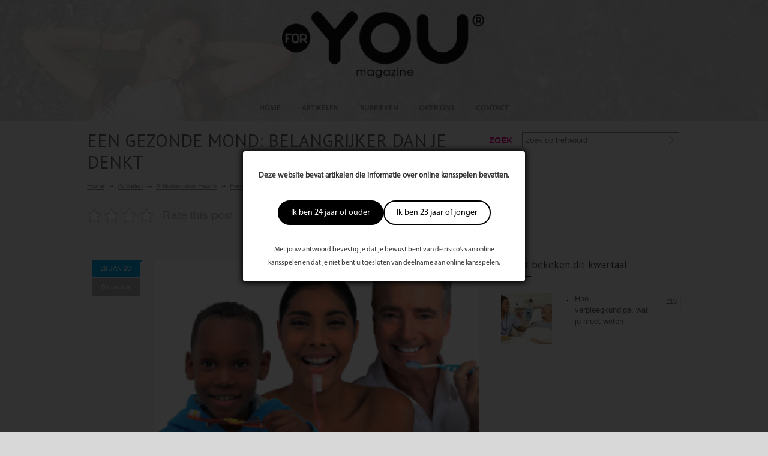

--- FILE ---
content_type: text/html; charset=UTF-8
request_url: https://www.foryoumagazine.nl/een-gezonde-mond-belangrijker-dan-je-denkt/
body_size: 17895
content:
<!DOCTYPE html>
<html lang="nl-NL">
		<head>
		
		<!--meta-->
		<meta charset="UTF-8" />
		<meta name="generator" content="WordPress 6.9" />
		<meta name="viewport" content="width=device-width, initial-scale=1, maximum-scale=1" />
		
		<meta name="format-detection" content="telephone=no" />
		<!--style-->
		<link rel="alternate" type="application/rss+xml" title="RSS 2.0" href="https://www.foryoumagazine.nl/feed/" />
		<link rel="pingback" href="https://www.foryoumagazine.nl/xmlrpc.php" />
		<link rel="shortcut icon" href="https://www.foryoumagazine.nl/wp-content/themes/medicenter/images/favicon.ico" />
                		<meta name='robots' content='index, follow, max-image-preview:large, max-snippet:-1, max-video-preview:-1' />

	<!-- This site is optimized with the Yoast SEO plugin v26.8 - https://yoast.com/product/yoast-seo-wordpress/ -->
	<title>Een gezonde mond: belangrijker dan je denkt - ForYou Magazine</title>
	<link rel="canonical" href="https://www.foryoumagazine.nl/een-gezonde-mond-belangrijker-dan-je-denkt/" />
	<meta property="og:locale" content="nl_NL" />
	<meta property="og:type" content="article" />
	<meta property="og:title" content="Een gezonde mond: belangrijker dan je denkt - ForYou Magazine" />
	<meta property="og:description" content="Sta jij er weleens bij stil hoe belangrijk het is om een gezonde mond te hebben? Met een grote wond op je arm ga je waarschijnlijk snel naar je huisarts, maar de kans is groot dat je voor ontstoken tandvlees in je mond geen actie onderneemt. En dan te bedenken dat dit net zo ernstig" />
	<meta property="og:url" content="https://www.foryoumagazine.nl/een-gezonde-mond-belangrijker-dan-je-denkt/" />
	<meta property="og:site_name" content="ForYou Magazine" />
	<meta property="article:published_time" content="2020-01-29T09:11:08+00:00" />
	<meta property="article:modified_time" content="2020-01-29T09:12:25+00:00" />
	<meta property="og:image" content="https://www.foryoumagazine.nl/wp-content/uploads/2020/01/Lisa-Short-Visitekaart-deel-2-e1580289135312.png" />
	<meta property="og:image:width" content="268" />
	<meta property="og:image:height" content="150" />
	<meta property="og:image:type" content="image/png" />
	<meta name="author" content="ForYou Magazine" />
	<meta name="twitter:card" content="summary_large_image" />
	<meta name="twitter:label1" content="Geschreven door" />
	<meta name="twitter:data1" content="ForYou Magazine" />
	<meta name="twitter:label2" content="Geschatte leestijd" />
	<meta name="twitter:data2" content="2 minuten" />
	<script type="application/ld+json" class="yoast-schema-graph">{"@context":"https://schema.org","@graph":[{"@type":"Article","@id":"https://www.foryoumagazine.nl/een-gezonde-mond-belangrijker-dan-je-denkt/#article","isPartOf":{"@id":"https://www.foryoumagazine.nl/een-gezonde-mond-belangrijker-dan-je-denkt/"},"author":{"name":"ForYou Magazine","@id":"https://www.foryoumagazine.nl/#/schema/person/d71b2bb3db6648c7c4b179eedd3b3b1d"},"headline":"Een gezonde mond: belangrijker dan je denkt","datePublished":"2020-01-29T09:11:08+00:00","dateModified":"2020-01-29T09:12:25+00:00","mainEntityOfPage":{"@id":"https://www.foryoumagazine.nl/een-gezonde-mond-belangrijker-dan-je-denkt/"},"wordCount":405,"commentCount":0,"image":{"@id":"https://www.foryoumagazine.nl/een-gezonde-mond-belangrijker-dan-je-denkt/#primaryimage"},"thumbnailUrl":"https://www.foryoumagazine.nl/wp-content/uploads/2020/01/Lisa-Short-Visitekaart-deel-2-e1580289135312.png","articleSection":["Health"],"inLanguage":"nl-NL","potentialAction":[{"@type":"CommentAction","name":"Comment","target":["https://www.foryoumagazine.nl/een-gezonde-mond-belangrijker-dan-je-denkt/#respond"]}]},{"@type":"WebPage","@id":"https://www.foryoumagazine.nl/een-gezonde-mond-belangrijker-dan-je-denkt/","url":"https://www.foryoumagazine.nl/een-gezonde-mond-belangrijker-dan-je-denkt/","name":"Een gezonde mond: belangrijker dan je denkt - ForYou Magazine","isPartOf":{"@id":"https://www.foryoumagazine.nl/#website"},"primaryImageOfPage":{"@id":"https://www.foryoumagazine.nl/een-gezonde-mond-belangrijker-dan-je-denkt/#primaryimage"},"image":{"@id":"https://www.foryoumagazine.nl/een-gezonde-mond-belangrijker-dan-je-denkt/#primaryimage"},"thumbnailUrl":"https://www.foryoumagazine.nl/wp-content/uploads/2020/01/Lisa-Short-Visitekaart-deel-2-e1580289135312.png","datePublished":"2020-01-29T09:11:08+00:00","dateModified":"2020-01-29T09:12:25+00:00","author":{"@id":"https://www.foryoumagazine.nl/#/schema/person/d71b2bb3db6648c7c4b179eedd3b3b1d"},"breadcrumb":{"@id":"https://www.foryoumagazine.nl/een-gezonde-mond-belangrijker-dan-je-denkt/#breadcrumb"},"inLanguage":"nl-NL","potentialAction":[{"@type":"ReadAction","target":["https://www.foryoumagazine.nl/een-gezonde-mond-belangrijker-dan-je-denkt/"]}]},{"@type":"ImageObject","inLanguage":"nl-NL","@id":"https://www.foryoumagazine.nl/een-gezonde-mond-belangrijker-dan-je-denkt/#primaryimage","url":"https://www.foryoumagazine.nl/wp-content/uploads/2020/01/Lisa-Short-Visitekaart-deel-2-e1580289135312.png","contentUrl":"https://www.foryoumagazine.nl/wp-content/uploads/2020/01/Lisa-Short-Visitekaart-deel-2-e1580289135312.png","width":268,"height":150},{"@type":"BreadcrumbList","@id":"https://www.foryoumagazine.nl/een-gezonde-mond-belangrijker-dan-je-denkt/#breadcrumb","itemListElement":[{"@type":"ListItem","position":1,"name":"Home","item":"https://www.foryoumagazine.nl/"},{"@type":"ListItem","position":2,"name":"Een gezonde mond: belangrijker dan je denkt"}]},{"@type":"WebSite","@id":"https://www.foryoumagazine.nl/#website","url":"https://www.foryoumagazine.nl/","name":"ForYou Magazine","description":"","potentialAction":[{"@type":"SearchAction","target":{"@type":"EntryPoint","urlTemplate":"https://www.foryoumagazine.nl/?s={search_term_string}"},"query-input":{"@type":"PropertyValueSpecification","valueRequired":true,"valueName":"search_term_string"}}],"inLanguage":"nl-NL"},{"@type":"Person","@id":"https://www.foryoumagazine.nl/#/schema/person/d71b2bb3db6648c7c4b179eedd3b3b1d","name":"ForYou Magazine","image":{"@type":"ImageObject","inLanguage":"nl-NL","@id":"https://www.foryoumagazine.nl/#/schema/person/image/","url":"https://secure.gravatar.com/avatar/167af407cb42a88a49e5b738127cd163d3d4e33ae69bc06f3ba567793938e716?s=96&d=mm&r=g","contentUrl":"https://secure.gravatar.com/avatar/167af407cb42a88a49e5b738127cd163d3d4e33ae69bc06f3ba567793938e716?s=96&d=mm&r=g","caption":"ForYou Magazine"},"description":"Beauty salon hoogezand Wega 33, 9602 WG Hoogezand Telefoon:0598324041 Email:info@beauty-hoogezand.nl www.beauty-hoogezand.nl","url":"https://www.foryoumagazine.nl/author/admin/"}]}</script>
	<!-- / Yoast SEO plugin. -->


<link rel='dns-prefetch' href='//maxcdn.bootstrapcdn.com' />
<link rel='dns-prefetch' href='//fonts.googleapis.com' />
<link rel="alternate" type="application/rss+xml" title="ForYou Magazine &raquo; Een gezonde mond: belangrijker dan je denkt reacties feed" href="https://www.foryoumagazine.nl/een-gezonde-mond-belangrijker-dan-je-denkt/feed/" />
<link rel="alternate" title="oEmbed (JSON)" type="application/json+oembed" href="https://www.foryoumagazine.nl/wp-json/oembed/1.0/embed?url=https%3A%2F%2Fwww.foryoumagazine.nl%2Feen-gezonde-mond-belangrijker-dan-je-denkt%2F" />
<link rel="alternate" title="oEmbed (XML)" type="text/xml+oembed" href="https://www.foryoumagazine.nl/wp-json/oembed/1.0/embed?url=https%3A%2F%2Fwww.foryoumagazine.nl%2Feen-gezonde-mond-belangrijker-dan-je-denkt%2F&#038;format=xml" />
<style id='wp-img-auto-sizes-contain-inline-css' type='text/css'>
img:is([sizes=auto i],[sizes^="auto," i]){contain-intrinsic-size:3000px 1500px}
/*# sourceURL=wp-img-auto-sizes-contain-inline-css */
</style>

<link rel='stylesheet' id='plugin_css-css' href='https://www.foryoumagazine.nl/wp-content/plugins/welcome-popup/css/mystyle.css?ver=6.9' type='text/css' media='all' />
<style id='wp-emoji-styles-inline-css' type='text/css'>

	img.wp-smiley, img.emoji {
		display: inline !important;
		border: none !important;
		box-shadow: none !important;
		height: 1em !important;
		width: 1em !important;
		margin: 0 0.07em !important;
		vertical-align: -0.1em !important;
		background: none !important;
		padding: 0 !important;
	}
/*# sourceURL=wp-emoji-styles-inline-css */
</style>
<link rel='stylesheet' id='wp-block-library-css' href='https://www.foryoumagazine.nl/wp-includes/css/dist/block-library/style.min.css?ver=6.9' type='text/css' media='all' />
<style id='global-styles-inline-css' type='text/css'>
:root{--wp--preset--aspect-ratio--square: 1;--wp--preset--aspect-ratio--4-3: 4/3;--wp--preset--aspect-ratio--3-4: 3/4;--wp--preset--aspect-ratio--3-2: 3/2;--wp--preset--aspect-ratio--2-3: 2/3;--wp--preset--aspect-ratio--16-9: 16/9;--wp--preset--aspect-ratio--9-16: 9/16;--wp--preset--color--black: #000000;--wp--preset--color--cyan-bluish-gray: #abb8c3;--wp--preset--color--white: #ffffff;--wp--preset--color--pale-pink: #f78da7;--wp--preset--color--vivid-red: #cf2e2e;--wp--preset--color--luminous-vivid-orange: #ff6900;--wp--preset--color--luminous-vivid-amber: #fcb900;--wp--preset--color--light-green-cyan: #7bdcb5;--wp--preset--color--vivid-green-cyan: #00d084;--wp--preset--color--pale-cyan-blue: #8ed1fc;--wp--preset--color--vivid-cyan-blue: #0693e3;--wp--preset--color--vivid-purple: #9b51e0;--wp--preset--gradient--vivid-cyan-blue-to-vivid-purple: linear-gradient(135deg,rgb(6,147,227) 0%,rgb(155,81,224) 100%);--wp--preset--gradient--light-green-cyan-to-vivid-green-cyan: linear-gradient(135deg,rgb(122,220,180) 0%,rgb(0,208,130) 100%);--wp--preset--gradient--luminous-vivid-amber-to-luminous-vivid-orange: linear-gradient(135deg,rgb(252,185,0) 0%,rgb(255,105,0) 100%);--wp--preset--gradient--luminous-vivid-orange-to-vivid-red: linear-gradient(135deg,rgb(255,105,0) 0%,rgb(207,46,46) 100%);--wp--preset--gradient--very-light-gray-to-cyan-bluish-gray: linear-gradient(135deg,rgb(238,238,238) 0%,rgb(169,184,195) 100%);--wp--preset--gradient--cool-to-warm-spectrum: linear-gradient(135deg,rgb(74,234,220) 0%,rgb(151,120,209) 20%,rgb(207,42,186) 40%,rgb(238,44,130) 60%,rgb(251,105,98) 80%,rgb(254,248,76) 100%);--wp--preset--gradient--blush-light-purple: linear-gradient(135deg,rgb(255,206,236) 0%,rgb(152,150,240) 100%);--wp--preset--gradient--blush-bordeaux: linear-gradient(135deg,rgb(254,205,165) 0%,rgb(254,45,45) 50%,rgb(107,0,62) 100%);--wp--preset--gradient--luminous-dusk: linear-gradient(135deg,rgb(255,203,112) 0%,rgb(199,81,192) 50%,rgb(65,88,208) 100%);--wp--preset--gradient--pale-ocean: linear-gradient(135deg,rgb(255,245,203) 0%,rgb(182,227,212) 50%,rgb(51,167,181) 100%);--wp--preset--gradient--electric-grass: linear-gradient(135deg,rgb(202,248,128) 0%,rgb(113,206,126) 100%);--wp--preset--gradient--midnight: linear-gradient(135deg,rgb(2,3,129) 0%,rgb(40,116,252) 100%);--wp--preset--font-size--small: 13px;--wp--preset--font-size--medium: 20px;--wp--preset--font-size--large: 36px;--wp--preset--font-size--x-large: 42px;--wp--preset--spacing--20: 0.44rem;--wp--preset--spacing--30: 0.67rem;--wp--preset--spacing--40: 1rem;--wp--preset--spacing--50: 1.5rem;--wp--preset--spacing--60: 2.25rem;--wp--preset--spacing--70: 3.38rem;--wp--preset--spacing--80: 5.06rem;--wp--preset--shadow--natural: 6px 6px 9px rgba(0, 0, 0, 0.2);--wp--preset--shadow--deep: 12px 12px 50px rgba(0, 0, 0, 0.4);--wp--preset--shadow--sharp: 6px 6px 0px rgba(0, 0, 0, 0.2);--wp--preset--shadow--outlined: 6px 6px 0px -3px rgb(255, 255, 255), 6px 6px rgb(0, 0, 0);--wp--preset--shadow--crisp: 6px 6px 0px rgb(0, 0, 0);}:where(.is-layout-flex){gap: 0.5em;}:where(.is-layout-grid){gap: 0.5em;}body .is-layout-flex{display: flex;}.is-layout-flex{flex-wrap: wrap;align-items: center;}.is-layout-flex > :is(*, div){margin: 0;}body .is-layout-grid{display: grid;}.is-layout-grid > :is(*, div){margin: 0;}:where(.wp-block-columns.is-layout-flex){gap: 2em;}:where(.wp-block-columns.is-layout-grid){gap: 2em;}:where(.wp-block-post-template.is-layout-flex){gap: 1.25em;}:where(.wp-block-post-template.is-layout-grid){gap: 1.25em;}.has-black-color{color: var(--wp--preset--color--black) !important;}.has-cyan-bluish-gray-color{color: var(--wp--preset--color--cyan-bluish-gray) !important;}.has-white-color{color: var(--wp--preset--color--white) !important;}.has-pale-pink-color{color: var(--wp--preset--color--pale-pink) !important;}.has-vivid-red-color{color: var(--wp--preset--color--vivid-red) !important;}.has-luminous-vivid-orange-color{color: var(--wp--preset--color--luminous-vivid-orange) !important;}.has-luminous-vivid-amber-color{color: var(--wp--preset--color--luminous-vivid-amber) !important;}.has-light-green-cyan-color{color: var(--wp--preset--color--light-green-cyan) !important;}.has-vivid-green-cyan-color{color: var(--wp--preset--color--vivid-green-cyan) !important;}.has-pale-cyan-blue-color{color: var(--wp--preset--color--pale-cyan-blue) !important;}.has-vivid-cyan-blue-color{color: var(--wp--preset--color--vivid-cyan-blue) !important;}.has-vivid-purple-color{color: var(--wp--preset--color--vivid-purple) !important;}.has-black-background-color{background-color: var(--wp--preset--color--black) !important;}.has-cyan-bluish-gray-background-color{background-color: var(--wp--preset--color--cyan-bluish-gray) !important;}.has-white-background-color{background-color: var(--wp--preset--color--white) !important;}.has-pale-pink-background-color{background-color: var(--wp--preset--color--pale-pink) !important;}.has-vivid-red-background-color{background-color: var(--wp--preset--color--vivid-red) !important;}.has-luminous-vivid-orange-background-color{background-color: var(--wp--preset--color--luminous-vivid-orange) !important;}.has-luminous-vivid-amber-background-color{background-color: var(--wp--preset--color--luminous-vivid-amber) !important;}.has-light-green-cyan-background-color{background-color: var(--wp--preset--color--light-green-cyan) !important;}.has-vivid-green-cyan-background-color{background-color: var(--wp--preset--color--vivid-green-cyan) !important;}.has-pale-cyan-blue-background-color{background-color: var(--wp--preset--color--pale-cyan-blue) !important;}.has-vivid-cyan-blue-background-color{background-color: var(--wp--preset--color--vivid-cyan-blue) !important;}.has-vivid-purple-background-color{background-color: var(--wp--preset--color--vivid-purple) !important;}.has-black-border-color{border-color: var(--wp--preset--color--black) !important;}.has-cyan-bluish-gray-border-color{border-color: var(--wp--preset--color--cyan-bluish-gray) !important;}.has-white-border-color{border-color: var(--wp--preset--color--white) !important;}.has-pale-pink-border-color{border-color: var(--wp--preset--color--pale-pink) !important;}.has-vivid-red-border-color{border-color: var(--wp--preset--color--vivid-red) !important;}.has-luminous-vivid-orange-border-color{border-color: var(--wp--preset--color--luminous-vivid-orange) !important;}.has-luminous-vivid-amber-border-color{border-color: var(--wp--preset--color--luminous-vivid-amber) !important;}.has-light-green-cyan-border-color{border-color: var(--wp--preset--color--light-green-cyan) !important;}.has-vivid-green-cyan-border-color{border-color: var(--wp--preset--color--vivid-green-cyan) !important;}.has-pale-cyan-blue-border-color{border-color: var(--wp--preset--color--pale-cyan-blue) !important;}.has-vivid-cyan-blue-border-color{border-color: var(--wp--preset--color--vivid-cyan-blue) !important;}.has-vivid-purple-border-color{border-color: var(--wp--preset--color--vivid-purple) !important;}.has-vivid-cyan-blue-to-vivid-purple-gradient-background{background: var(--wp--preset--gradient--vivid-cyan-blue-to-vivid-purple) !important;}.has-light-green-cyan-to-vivid-green-cyan-gradient-background{background: var(--wp--preset--gradient--light-green-cyan-to-vivid-green-cyan) !important;}.has-luminous-vivid-amber-to-luminous-vivid-orange-gradient-background{background: var(--wp--preset--gradient--luminous-vivid-amber-to-luminous-vivid-orange) !important;}.has-luminous-vivid-orange-to-vivid-red-gradient-background{background: var(--wp--preset--gradient--luminous-vivid-orange-to-vivid-red) !important;}.has-very-light-gray-to-cyan-bluish-gray-gradient-background{background: var(--wp--preset--gradient--very-light-gray-to-cyan-bluish-gray) !important;}.has-cool-to-warm-spectrum-gradient-background{background: var(--wp--preset--gradient--cool-to-warm-spectrum) !important;}.has-blush-light-purple-gradient-background{background: var(--wp--preset--gradient--blush-light-purple) !important;}.has-blush-bordeaux-gradient-background{background: var(--wp--preset--gradient--blush-bordeaux) !important;}.has-luminous-dusk-gradient-background{background: var(--wp--preset--gradient--luminous-dusk) !important;}.has-pale-ocean-gradient-background{background: var(--wp--preset--gradient--pale-ocean) !important;}.has-electric-grass-gradient-background{background: var(--wp--preset--gradient--electric-grass) !important;}.has-midnight-gradient-background{background: var(--wp--preset--gradient--midnight) !important;}.has-small-font-size{font-size: var(--wp--preset--font-size--small) !important;}.has-medium-font-size{font-size: var(--wp--preset--font-size--medium) !important;}.has-large-font-size{font-size: var(--wp--preset--font-size--large) !important;}.has-x-large-font-size{font-size: var(--wp--preset--font-size--x-large) !important;}
/*# sourceURL=global-styles-inline-css */
</style>

<style id='classic-theme-styles-inline-css' type='text/css'>
/*! This file is auto-generated */
.wp-block-button__link{color:#fff;background-color:#32373c;border-radius:9999px;box-shadow:none;text-decoration:none;padding:calc(.667em + 2px) calc(1.333em + 2px);font-size:1.125em}.wp-block-file__button{background:#32373c;color:#fff;text-decoration:none}
/*# sourceURL=/wp-includes/css/classic-themes.min.css */
</style>
<link rel='stylesheet' id='cptch_stylesheet-css' href='https://www.foryoumagazine.nl/wp-content/plugins/captcha/css/style.css?ver=6.9' type='text/css' media='all' />
<link rel='stylesheet' id='dashicons-css' href='https://www.foryoumagazine.nl/wp-includes/css/dashicons.min.css?ver=6.9' type='text/css' media='all' />
<link rel='stylesheet' id='cptch_desktop_style-css' href='https://www.foryoumagazine.nl/wp-content/plugins/captcha/css/desktop_style.css?ver=6.9' type='text/css' media='all' />
<link rel='stylesheet' id='kk-star-ratings-css' href='https://www.foryoumagazine.nl/wp-content/plugins/kk-star-ratings/src/core/public/css/kk-star-ratings.min.css?ver=5.4.10.3' type='text/css' media='all' />
<link rel='stylesheet' id='taxonomy-image-plugin-public-css' href='https://www.foryoumagazine.nl/wp-content/plugins/taxonomy-images/css/style.css?ver=0.9.6' type='text/css' media='screen' />
<link rel='stylesheet' id='scroll_css-css' href='https://www.foryoumagazine.nl/wp-content/plugins/welcome-popup/css/wli-scrollbar.css?ver=6.9' type='text/css' media='all' />
<link rel='stylesheet' id='wp-postratings-css' href='https://www.foryoumagazine.nl/wp-content/plugins/wp-postratings/css/postratings-css.css?ver=1.91.2' type='text/css' media='all' />
<link rel='stylesheet' id='cff-css' href='https://www.foryoumagazine.nl/wp-content/plugins/custom-facebook-feed/assets/css/cff-style.min.css?ver=4.3.4' type='text/css' media='all' />
<link rel='stylesheet' id='sb-font-awesome-css' href='https://maxcdn.bootstrapcdn.com/font-awesome/4.7.0/css/font-awesome.min.css?ver=6.9' type='text/css' media='all' />
<link rel='stylesheet' id='google-font-droid-sans-css' href='//fonts.googleapis.com/css?family=PT+Sans&#038;ver=6.9' type='text/css' media='all' />
<link rel='stylesheet' id='google-font-droid-serif-css' href='//fonts.googleapis.com/css?family=Volkhov%3A400italic&#038;ver=6.9' type='text/css' media='all' />
<link rel='stylesheet' id='reset-css' href='https://www.foryoumagazine.nl/wp-content/themes/medicenter/style/reset.css?ver=6.9' type='text/css' media='all' />
<link rel='stylesheet' id='superfish-css' href='https://www.foryoumagazine.nl/wp-content/themes/medicenter/style/superfish.css?ver=6.9' type='text/css' media='all' />
<link rel='stylesheet' id='jquery-fancybox-css' href='https://www.foryoumagazine.nl/wp-content/themes/medicenter/style/fancybox/jquery.fancybox.css?ver=6.9' type='text/css' media='all' />
<link rel='stylesheet' id='jquery-qtip-css' href='https://www.foryoumagazine.nl/wp-content/themes/medicenter/style/jquery.qtip.css?ver=6.9' type='text/css' media='all' />
<link rel='stylesheet' id='jquery-ui-custom-css' href='https://www.foryoumagazine.nl/wp-content/themes/medicenter/style/jquery-ui-1.9.2.custom.css?ver=6.9' type='text/css' media='all' />
<link rel='stylesheet' id='animations-css' href='https://www.foryoumagazine.nl/wp-content/themes/medicenter/style/animations.css?ver=6.9' type='text/css' media='all' />
<link rel='stylesheet' id='main-style-css' href='https://www.foryoumagazine.nl/wp-content/themes/medicenter/style.css?ver=2.0.3' type='text/css' media='all' />
<link rel='stylesheet' id='responsive-css' href='https://www.foryoumagazine.nl/wp-content/themes/medicenter/style/responsive.css?ver=6.9' type='text/css' media='all' />
<link rel='stylesheet' id='custom-css' href='https://www.foryoumagazine.nl/wp-content/themes/medicenter/custom.css?ver=6.9' type='text/css' media='all' />
<link rel='stylesheet' id='magazinepopup-css' href='https://www.foryoumagazine.nl/wp-content/themes/medicenter/magazinepopup/magazinepopup.css?ver=6.9' type='text/css' media='all' />
<script type="text/javascript" src="https://www.foryoumagazine.nl/wp-content/plugins/enable-jquery-migrate-helper/js/jquery/jquery-1.12.4-wp.js?ver=1.12.4-wp" id="jquery-core-js"></script>
<script type="text/javascript" src="https://www.foryoumagazine.nl/wp-content/plugins/enable-jquery-migrate-helper/js/jquery-migrate/jquery-migrate-1.4.1-wp.js?ver=1.4.1-wp" id="jquery-migrate-js"></script>
<script type="text/javascript" src="https://www.foryoumagazine.nl/wp-content/themes/medicenter/js/jquery.bpopup.min.js?ver=6.9" id="bpopup-js"></script>
<script type="text/javascript" src="https://www.foryoumagazine.nl/wp-content/themes/medicenter/js/jquery.cookie.js?ver=6.9" id="cookie-js"></script>
<script type="text/javascript" id="cptch_front_end_script-js-extra">
/* <![CDATA[ */
var cptch_vars = {"nonce":"8f8534f1f9","ajaxurl":"https://www.foryoumagazine.nl/wp-admin/admin-ajax.php","enlarge":"0"};
//# sourceURL=cptch_front_end_script-js-extra
/* ]]> */
</script>
<script type="text/javascript" src="https://www.foryoumagazine.nl/wp-content/plugins/captcha/js/front_end_script.js?ver=6.9" id="cptch_front_end_script-js"></script>
<script type="text/javascript" id="jquery_welcome_model-js-extra">
/* <![CDATA[ */
var welcomePopup = {"popup_time":"0","close_on_esc":"0"};
//# sourceURL=jquery_welcome_model-js-extra
/* ]]> */
</script>
<script type="text/javascript" src="https://www.foryoumagazine.nl/wp-content/plugins/welcome-popup/js/modal.js?ver=1.0.10" id="jquery_welcome_model-js"></script>
<script type="text/javascript" src="https://www.foryoumagazine.nl/wp-content/plugins/welcome-popup/js/wli-scrollbar.js?ver=6.9" id="wli_scroll_min_js-js"></script>
<script type="text/javascript" src="https://www.foryoumagazine.nl/wp-content/plugins/welcome-popup/js/wli-scroll.js?ver=6.9" id="wli_scroll-js"></script>
<script></script><link rel="https://api.w.org/" href="https://www.foryoumagazine.nl/wp-json/" /><link rel="alternate" title="JSON" type="application/json" href="https://www.foryoumagazine.nl/wp-json/wp/v2/posts/54366" /><link rel="EditURI" type="application/rsd+xml" title="RSD" href="https://www.foryoumagazine.nl/xmlrpc.php?rsd" />
<meta name="generator" content="WordPress 6.9" />
<link rel='shortlink' href='https://www.foryoumagazine.nl/?p=54366' />
		<div class="popup_bg welcome-popup-middle" style="display: none;">
			<div class="popup_block" style="width:470px;">
				<div class="inner">
					<a href="javascript:void(0);" class="btn_close " title="Close" >Close</a>

					
					<div class="content_box blank">
						<div class="content_desc">
							<div class="content_wrap" >
								<p><strong>Deze website bevat artikelen die informatie over online kansspelen bevatten.</strong></p>
<div class="actions"><a href="javascript:void(0);" class="button primary btn_close" title="Ik ben 24 jaar of ouder">Ik ben 24 jaar of ouder</a><a href="javascript:void(0);" class="button secondary btn_close" title="Ik ben 23 jaar of jonger">Ik ben 23 jaar of jonger</a></div>
<p><small>Met jouw antwoord bevestig je dat je bewust bent van de risico’s van online kansspelen en dat je niet bent uitgesloten van deelname aan online kansspelen.</small></p>
							</div>
						</div>
											</div>
				</div>
			</div>
		</div>
		<div id="overlay" style="display: none;"></div>
		<style type="text/css">.popup_block {font-family: MyriadPro-Regular;}
.popup_block .inner > .btn_close {display: none;}
.popup_block .content_box div.content_wrap {padding: 0; text-align: center;}
.popup_block .content_box div.content_wrap p {padding: 0;}
.popup_block .content_box div.content_wrap small {font-size: 90%;}
.popup_block .content_box div.content_wrap .actions {display: -ms-flexbox; display: -webkit-flex; display: flex; column-gap: 10px; -webkit-justify-content: center; justify-content: center; padding: 30px 0;}
.popup_block .content_box div.content_wrap .actions > a {background-image: none; border: 2px solid #000; -moz-border-radius: 40px; -webkit-border-radius: 40px; border-radius: 40px; cursor: pointer; display: block; font-size: 14px; height: auto; line-height: 1.5; padding: 8px 20px; position: relative; right: auto; text-indent: 0; top: auto; width: auto;}
.popup_block .content_box div.content_wrap .actions > a.primary {background-color: #000; color: #fff;}
.popup_block .content_box div.content_wrap .actions > a.secondary {background-color: #fff; color: #000;}</style><meta name="generator" content="Powered by WPBakery Page Builder - drag and drop page builder for WordPress."/>
<noscript><style> .wpb_animate_when_almost_visible { opacity: 1; }</style></noscript>		<script async src="https://pagead2.googlesyndication.com/pagead/js/adsbygoogle.js?client=ca-pub-2881060693361740"
     crossorigin="anonymous"></script>
	<link rel='stylesheet' id='js_composer_front-css' href='//www.foryoumagazine.nl/wp-content/uploads/js_composer/js_composer_front_custom.css?ver=8.1' type='text/css' media='all' />
</head>
	<body data-rsssl=1 class="wp-singular post-template-default single single-post postid-54366 single-format-standard wp-theme-medicenter wpb-js-composer js-comp-ver-8.1 vc_responsive">
		<div class="site_container fullwidth">
			<!-- Header -->
			<div class="header_container">
            	<div id="header_witte_overlay">
								<div class="header clearfix layout_4">
										<div class="header_left">
						<a href="https://www.foryoumagazine.nl" title="ForYou Magazine">
														<img src="https://www.foryoumagazine.nl/wp-content/uploads/2019/06/ForYou-logo-zwart-3.png" alt="logo" />
																				</a>
											</div>
					<div class="menu-main-menu-container"><ul id="menu-main-menu" class="sf-menu header_right"><li id="menu-item-2503" class="menu-item menu-item-type-post_type menu-item-object-page menu-item-home menu-item-2503"><a href="https://www.foryoumagazine.nl/">HOME</a></li>
<li id="menu-item-2504" class="artikelen menu-item menu-item-type-post_type menu-item-object-page menu-item-has-children menu-item-2504"><a href="https://www.foryoumagazine.nl/artikelen/">ARTIKELEN</a>
<ul class="sub-menu">
	<li id="menu-item-3096" class="menu-item menu-item-type-taxonomy menu-item-object-category menu-item-3096"><a href="https://www.foryoumagazine.nl/category/beauty/">Beauty</a></li>
	<li id="menu-item-3094" class="menu-item menu-item-type-taxonomy menu-item-object-category current-post-ancestor current-menu-parent current-post-parent menu-item-3094"><a href="https://www.foryoumagazine.nl/category/health/">Health</a></li>
	<li id="menu-item-3095" class="menu-item menu-item-type-taxonomy menu-item-object-category menu-item-3095"><a href="https://www.foryoumagazine.nl/category/lifestyle/">Lifestyle</a></li>
</ul>
</li>
<li id="menu-item-3396" class="menu-item menu-item-type-post_type menu-item-object-page menu-item-3396"><a href="https://www.foryoumagazine.nl/artikelen-per-rubriek/">RUBRIEKEN</a></li>
<li id="menu-item-50720" class="menu-item menu-item-type-post_type menu-item-object-page menu-item-50720"><a href="https://www.foryoumagazine.nl/over-ons/">OVER ONS</a></li>
<li id="menu-item-18919" class="menu-item menu-item-type-post_type menu-item-object-page menu-item-18919"><a href="https://www.foryoumagazine.nl/contact/">CONTACT</a></li>
</ul></div><div class="mobile_menu"><select><option value="https://www.foryoumagazine.nl/" class="menu-item menu-item-type-post_type menu-item-object-page menu-item-home menu-item-2503">HOME</option>
<option value="https://www.foryoumagazine.nl/artikelen/" class="artikelen menu-item menu-item-type-post_type menu-item-object-page menu-item-has-children menu-item-2504">ARTIKELEN	<option value="https://www.foryoumagazine.nl/category/beauty/" class="menu-item menu-item-type-taxonomy menu-item-object-category menu-item-3096">&#8211; Beauty</option>
	<option value="https://www.foryoumagazine.nl/category/health/" class="menu-item menu-item-type-taxonomy menu-item-object-category current-post-ancestor current-menu-parent current-post-parent menu-item-3094">&#8211; Health</option>
	<option value="https://www.foryoumagazine.nl/category/lifestyle/" class="menu-item menu-item-type-taxonomy menu-item-object-category menu-item-3095">&#8211; Lifestyle</option>
</option>
<option value="https://www.foryoumagazine.nl/artikelen-per-rubriek/" class="menu-item menu-item-type-post_type menu-item-object-page menu-item-3396">RUBRIEKEN</option>
<option value="https://www.foryoumagazine.nl/over-ons/" class="menu-item menu-item-type-post_type menu-item-object-page menu-item-50720">OVER ONS</option>
<option value="https://www.foryoumagazine.nl/contact/" class="menu-item menu-item-type-post_type menu-item-object-page menu-item-18919">CONTACT</option>
</select></div>				</div>
			</div>
			            </div>
		<!-- /Header -->
        <script type="text/javascript">
jQuery(document).ready(function() {
    // Using default configuration
    jQuery('#cff').carouFredSel({
        items               : 3,
        direction           : "up",
        prev: '#latest_tweets_prev',
		next: '#latest_tweets_next',
        scroll : {
           
        items           : 1,
            easing          : "swing",
            duration        : 1000,                         
            pauseOnHover    : true
        },  
        auto: {
			play: false
		}                 
    });
    
});
</script>
<div id="popup" class="popup-content" style="display: none;">
    <h1>jouw regio</h1>
    <p>Vul hier je woonplaats of postcode in om <b>ForYou Magazine</b> en artikelen in jouw regio te lezen!</p>
    <form action=""  method="post">
        <div class="clearfix">
            <div class="left-popup-content">
                <input type="text" name="postcode" placeholder="vul hier je postcode of plaatsnaam in" name="newsletter"/>
                <div class="popup-conten-row">
                    <label class="myCheckbox">
                        <input type="checkbox" name="onthoud" id="onthoud" value="onthoud mij"/>
                        <span></span>
                    </label>
                    <label for="onthoud">onthoud mij</label><a href="#">verwijder regio-keuze</a>
                </div>
            </div>
            <div class="right-popup-content">
                <input name="popup"  type="submit" value="akkoord"/> 
            </div>
            
        </div>
    </form>
    <span class="close1">x</span>
</div>
<div class="theme_page relative">
	<div class="page_layout page_margin_top clearfix">
		<div class="page_header clearfix">
			<div class="page_header_left">
				<h1 class="page_title">Een gezonde mond: belangrijker dan je denkt</h1>
				<ul class="bread_crumb">
					<li>
						<a href="https://www.foryoumagazine.nl" title="Home">
							Home						</a>
					</li>
					<li class="separator icon_small_arrow right_gray">
						&nbsp;
					</li>
                                        
                    <li>
                    	<a href="/artikelen/">Artikelen</a>
                    </li>
                    <li class="separator icon_small_arrow right_gray">
						&nbsp;
					</li>
                    <li>
                    								<a href="/category/health/">Artikelen over Health</a>
												
					</li>
                    <li class="separator icon_small_arrow right_gray">
						&nbsp;
					</li>
						
										<li>
						Een gezonde mond: belangrijker dan je denkt					</li>
				</ul>
			</div>
						<div class="page_header_right">
				  <div class="custom-search custom-search-single-page">
                <form role="search" method="get" id="searchform" class="searchform" action="https://www.foryoumagazine.nl/">
                    <label>ZOEK</label>
                    <input placeholder="zoek op trefwoord" type="text" value="" name="s" id="s" />
                    <input id="searchsubmit" value="Zoeken" type="submit" />
                </form>
           
    </div>
			</div>
					</div>
		<div class="clearfix">
			<div class="wpb-content-wrapper">

<div class="kk-star-ratings kksr-auto kksr-align-left kksr-valign-top"
    data-payload='{&quot;align&quot;:&quot;left&quot;,&quot;id&quot;:&quot;54366&quot;,&quot;slug&quot;:&quot;default&quot;,&quot;valign&quot;:&quot;top&quot;,&quot;ignore&quot;:&quot;&quot;,&quot;reference&quot;:&quot;auto&quot;,&quot;class&quot;:&quot;&quot;,&quot;count&quot;:&quot;0&quot;,&quot;legendonly&quot;:&quot;&quot;,&quot;readonly&quot;:&quot;&quot;,&quot;score&quot;:&quot;0&quot;,&quot;starsonly&quot;:&quot;&quot;,&quot;best&quot;:&quot;4&quot;,&quot;gap&quot;:&quot;5&quot;,&quot;greet&quot;:&quot;Rate this post&quot;,&quot;legend&quot;:&quot;0\/4 - (0 stemmen)&quot;,&quot;size&quot;:&quot;24&quot;,&quot;title&quot;:&quot;Een gezonde mond: belangrijker dan je denkt&quot;,&quot;width&quot;:&quot;0&quot;,&quot;_legend&quot;:&quot;{score}\/{best} - ({count} {votes})&quot;,&quot;font_factor&quot;:&quot;1.25&quot;}'>
            
<div class="kksr-stars">
    
<div class="kksr-stars-inactive">
            <div class="kksr-star" data-star="1" style="padding-right: 5px">
            

<div class="kksr-icon" style="width: 24px; height: 24px;"></div>
        </div>
            <div class="kksr-star" data-star="2" style="padding-right: 5px">
            

<div class="kksr-icon" style="width: 24px; height: 24px;"></div>
        </div>
            <div class="kksr-star" data-star="3" style="padding-right: 5px">
            

<div class="kksr-icon" style="width: 24px; height: 24px;"></div>
        </div>
            <div class="kksr-star" data-star="4" style="padding-right: 5px">
            

<div class="kksr-icon" style="width: 24px; height: 24px;"></div>
        </div>
    </div>
    
<div class="kksr-stars-active" style="width: 0px;">
            <div class="kksr-star" style="padding-right: 5px">
            

<div class="kksr-icon" style="width: 24px; height: 24px;"></div>
        </div>
            <div class="kksr-star" style="padding-right: 5px">
            

<div class="kksr-icon" style="width: 24px; height: 24px;"></div>
        </div>
            <div class="kksr-star" style="padding-right: 5px">
            

<div class="kksr-icon" style="width: 24px; height: 24px;"></div>
        </div>
            <div class="kksr-star" style="padding-right: 5px">
            

<div class="kksr-icon" style="width: 24px; height: 24px;"></div>
        </div>
    </div>
</div>
                

<div class="kksr-legend" style="font-size: 19.2px;">
            <span class="kksr-muted">Rate this post</span>
    </div>
    </div>
<div class="vc_row wpb_row vc_row-fluid"><div class="wpb_column vc_column_container vc_col-sm-8"><div class="vc_column-inner"><div class="wpb_wrapper"><ul class="blog clearfix"><li class="single post post-54366 type-post status-publish format-standard has-post-thumbnail hentry category-healthrubrieken-mondgezondheid"><ul class="comment_box clearfix"><li class="date clearfix animated_element animation-slideRight">
							<div class="value health" >29 JAN 20</div>
						<div class="arrow_date health" ></div>
					</li><li class="comments_number animated_element animation-slideUp duration-300 delay-500">		<a href="https://www.foryoumagazine.nl/een-gezonde-mond-belangrijker-dan-je-denkt/#respond" title="0 reacties">0 reacties</a>
					</li></ul><div class="post_content"><a class="post_image" href="https://www.foryoumagazine.nl/een-gezonde-mond-belangrijker-dan-je-denkt/" title="Een gezonde mond: belangrijker dan je denkt"><span class="mc_preloader"></span><img decoding="async" width="268" height="150" src="https://www.foryoumagazine.nl/wp-content/uploads/2020/01/Lisa-Short-Visitekaart-deel-2-e1580289135312.png" class="attachment-650x337 size-650x337 wp-post-image" alt="Een gezonde mond: belangrijker dan je denkt" title="" /></a>

<div class="kk-star-ratings kksr-auto kksr-align-left kksr-valign-top"
    data-payload='{&quot;align&quot;:&quot;left&quot;,&quot;id&quot;:&quot;54366&quot;,&quot;slug&quot;:&quot;default&quot;,&quot;valign&quot;:&quot;top&quot;,&quot;ignore&quot;:&quot;&quot;,&quot;reference&quot;:&quot;auto&quot;,&quot;class&quot;:&quot;&quot;,&quot;count&quot;:&quot;0&quot;,&quot;legendonly&quot;:&quot;&quot;,&quot;readonly&quot;:&quot;&quot;,&quot;score&quot;:&quot;0&quot;,&quot;starsonly&quot;:&quot;&quot;,&quot;best&quot;:&quot;4&quot;,&quot;gap&quot;:&quot;5&quot;,&quot;greet&quot;:&quot;Rate this post&quot;,&quot;legend&quot;:&quot;0\/4 - (0 stemmen)&quot;,&quot;size&quot;:&quot;24&quot;,&quot;title&quot;:&quot;Een gezonde mond: belangrijker dan je denkt&quot;,&quot;width&quot;:&quot;0&quot;,&quot;_legend&quot;:&quot;{score}\/{best} - ({count} {votes})&quot;,&quot;font_factor&quot;:&quot;1.25&quot;}'>
            
<div class="kksr-stars">
    
<div class="kksr-stars-inactive">
            <div class="kksr-star" data-star="1" style="padding-right: 5px">
            

<div class="kksr-icon" style="width: 24px; height: 24px;"></div>
        </div>
            <div class="kksr-star" data-star="2" style="padding-right: 5px">
            

<div class="kksr-icon" style="width: 24px; height: 24px;"></div>
        </div>
            <div class="kksr-star" data-star="3" style="padding-right: 5px">
            

<div class="kksr-icon" style="width: 24px; height: 24px;"></div>
        </div>
            <div class="kksr-star" data-star="4" style="padding-right: 5px">
            

<div class="kksr-icon" style="width: 24px; height: 24px;"></div>
        </div>
    </div>
    
<div class="kksr-stars-active" style="width: 0px;">
            <div class="kksr-star" style="padding-right: 5px">
            

<div class="kksr-icon" style="width: 24px; height: 24px;"></div>
        </div>
            <div class="kksr-star" style="padding-right: 5px">
            

<div class="kksr-icon" style="width: 24px; height: 24px;"></div>
        </div>
            <div class="kksr-star" style="padding-right: 5px">
            

<div class="kksr-icon" style="width: 24px; height: 24px;"></div>
        </div>
            <div class="kksr-star" style="padding-right: 5px">
            

<div class="kksr-icon" style="width: 24px; height: 24px;"></div>
        </div>
    </div>
</div>
                

<div class="kksr-legend" style="font-size: 19.2px;">
            <span class="kksr-muted">Rate this post</span>
    </div>
    </div>
<p><strong>Sta jij er weleens bij stil hoe belangrijk het is om een gezonde mond te hebben? Met een grote wond op je arm ga je waarschijnlijk snel naar je huisarts, maar de kans is groot dat je voor ontstoken tandvlees in je mond geen actie onderneemt. En dan te bedenken dat dit net zo ernstig is en zelfs gevaarlijk kan zijn voor je gezondheid. Ga daarom regelmatig naar de mondhygiënist!</strong></p>
<p>De mond is de poort van het lichaam, en er zijn steeds meer onderzoeken die aantonen dat ontstoken tandvlees een negatieve invloed kan hebben op hart en bloedvaten, zwangerschap, diabetes en andere lichaamsfuncties. Nu is het niet altijd zo dat je direct pijn hebt als je tandvleesontsteking hebt. Die pijn komt meestal pas in een laat stadium. Daarom is het verstandig om je gebit én tandvlees regelmatig te laten controleren, om problemen te helpen voorkomen. Voorkomen is immers altijd beter dan genezen!</p>
<p>Als iemand beginnende tandvleesontsteking heeft, kan mondhygiëniste Lisa Short tandsteen verwijderen en daarmee de bacterieaanval zo laag mogelijk houden, zodat tandvlees weer kan genezen. Een goede instructie over je persoonlijke mondhygiëne thuis is hierbij ook van belang. Lisa kan bovendien je gebit mooier maken, door bruine verkleuring door koffie, thee of roken op je tanden te verwijderen.</p>
<p><strong>Preventie en advies</strong><br />
De werkzaamheden van een mondhygiënist gaan veel verder dan het schoonmaken van je gebit en het verwijderen van tandplaque en tandsteen. Het gaat vooral om preventie en advies over hoe je je mond gezond kunt houden.</p>
<p><strong>Direct afspraak maken</strong><br />
Je kunt zonder verwijzing een afspraak maken met Lisa, ook als je regelmatig de tandarts bezoekt. Wanneer je aanvullend tandheelkundig verzekerd bent, wordt de mondhygiënist deels of helemaal vergoed. Voor kinderen tot en met 18 jaar wordt de behandeling volledig vergoed vanuit de basisverzekering.</p>
<p><strong>Ook voor kinderen</strong><br />
De laatste tijd krijgen steeds meer jonge kinderen gaatjes in hun gebit. Dat komt deels door een overvloed aan suikerhoudende producten, maar ook deels door een gebrek aan goede voorlichting. Ook kunnen ze al te maken hebben met ontstoken tandvlees. Lisa kan kinderen begeleiden bij een goede mondhygiëne, zodat ze een leven lang profijt hebben van een gezond en mooi gebit. Bij haar kunnen kinderen leren hoe ze op een goede manier hun tanden kunnen poetsen, zodat ze meer gemotiveerd zijn om het geleerde thuis in de praktijk te brengen. Jong geleerd is oud gedaan!</p>
<a title="Leave a reply" href="#comment_form" class="more reply_button">Leave a reply &rarr;
						</a>	<div class="post_footer clearfix"><ul class="post_footer_details post-footer-top"><li>Posted in </li><li>
									<a href="https://www.foryoumagazine.nl/category/health/" title="View all posts filed under Health">Health</a>
								</li>		</ul><div class="clearfix"></div><a href="http://www.lisashort-mhp.nl" id="artikel_adres" class="health" target="_blank">

<div class="kk-star-ratings kksr-auto kksr-align-left kksr-valign-top"
    data-payload='{&quot;align&quot;:&quot;left&quot;,&quot;id&quot;:&quot;54366&quot;,&quot;slug&quot;:&quot;default&quot;,&quot;valign&quot;:&quot;top&quot;,&quot;ignore&quot;:&quot;&quot;,&quot;reference&quot;:&quot;auto&quot;,&quot;class&quot;:&quot;&quot;,&quot;count&quot;:&quot;0&quot;,&quot;legendonly&quot;:&quot;&quot;,&quot;readonly&quot;:&quot;&quot;,&quot;score&quot;:&quot;0&quot;,&quot;starsonly&quot;:&quot;&quot;,&quot;best&quot;:&quot;4&quot;,&quot;gap&quot;:&quot;5&quot;,&quot;greet&quot;:&quot;Rate this post&quot;,&quot;legend&quot;:&quot;0\/4 - (0 stemmen)&quot;,&quot;size&quot;:&quot;24&quot;,&quot;title&quot;:&quot;Een gezonde mond: belangrijker dan je denkt&quot;,&quot;width&quot;:&quot;0&quot;,&quot;_legend&quot;:&quot;{score}\/{best} - ({count} {votes})&quot;,&quot;font_factor&quot;:&quot;1.25&quot;}'>
            
<div class="kksr-stars">
    
<div class="kksr-stars-inactive">
            <div class="kksr-star" data-star="1" style="padding-right: 5px">
            

<div class="kksr-icon" style="width: 24px; height: 24px;"></div>
        </div>
            <div class="kksr-star" data-star="2" style="padding-right: 5px">
            

<div class="kksr-icon" style="width: 24px; height: 24px;"></div>
        </div>
            <div class="kksr-star" data-star="3" style="padding-right: 5px">
            

<div class="kksr-icon" style="width: 24px; height: 24px;"></div>
        </div>
            <div class="kksr-star" data-star="4" style="padding-right: 5px">
            

<div class="kksr-icon" style="width: 24px; height: 24px;"></div>
        </div>
    </div>
    
<div class="kksr-stars-active" style="width: 0px;">
            <div class="kksr-star" style="padding-right: 5px">
            

<div class="kksr-icon" style="width: 24px; height: 24px;"></div>
        </div>
            <div class="kksr-star" style="padding-right: 5px">
            

<div class="kksr-icon" style="width: 24px; height: 24px;"></div>
        </div>
            <div class="kksr-star" style="padding-right: 5px">
            

<div class="kksr-icon" style="width: 24px; height: 24px;"></div>
        </div>
            <div class="kksr-star" style="padding-right: 5px">
            

<div class="kksr-icon" style="width: 24px; height: 24px;"></div>
        </div>
    </div>
</div>
                

<div class="kksr-legend" style="font-size: 19.2px;">
            <span class="kksr-muted">Rate this post</span>
    </div>
    </div>
<p><strong>Lisa Short Mondhygiëniste Professional</strong><br />
Fok 50<br />
8441 BN Heerenveen<br />
0513-820304<br />
06-84793691<br />
info@lisashort-mhp.nl<br />
www.lisashort-mhp.nl</p>
</a><br /><a href="/uitgaven/heerenveen/202001/" id="bekijk_editie" target="_blank">Bekijk volledige publicatie/editie</a><div class="post-ratings"><label>Waardeer dit artikel:</label> 

<div class="kk-star-ratings kksr-template"
    data-payload='{&quot;id&quot;:&quot;54366&quot;,&quot;slug&quot;:&quot;default&quot;,&quot;ignore&quot;:&quot;&quot;,&quot;reference&quot;:&quot;template&quot;,&quot;align&quot;:&quot;&quot;,&quot;class&quot;:&quot;&quot;,&quot;count&quot;:&quot;0&quot;,&quot;legendonly&quot;:&quot;&quot;,&quot;readonly&quot;:&quot;&quot;,&quot;score&quot;:&quot;0&quot;,&quot;starsonly&quot;:&quot;&quot;,&quot;valign&quot;:&quot;&quot;,&quot;best&quot;:&quot;4&quot;,&quot;gap&quot;:&quot;5&quot;,&quot;greet&quot;:&quot;Rate this post&quot;,&quot;legend&quot;:&quot;0\/4 - (0 stemmen)&quot;,&quot;size&quot;:&quot;24&quot;,&quot;title&quot;:&quot;Een gezonde mond: belangrijker dan je denkt&quot;,&quot;width&quot;:&quot;0&quot;,&quot;_legend&quot;:&quot;{score}\/{best} - ({count} {votes})&quot;,&quot;font_factor&quot;:&quot;1.25&quot;}'>
            
<div class="kksr-stars">
    
<div class="kksr-stars-inactive">
            <div class="kksr-star" data-star="1" style="padding-right: 5px">
            

<div class="kksr-icon" style="width: 24px; height: 24px;"></div>
        </div>
            <div class="kksr-star" data-star="2" style="padding-right: 5px">
            

<div class="kksr-icon" style="width: 24px; height: 24px;"></div>
        </div>
            <div class="kksr-star" data-star="3" style="padding-right: 5px">
            

<div class="kksr-icon" style="width: 24px; height: 24px;"></div>
        </div>
            <div class="kksr-star" data-star="4" style="padding-right: 5px">
            

<div class="kksr-icon" style="width: 24px; height: 24px;"></div>
        </div>
    </div>
    
<div class="kksr-stars-active" style="width: 0px;">
            <div class="kksr-star" style="padding-right: 5px">
            

<div class="kksr-icon" style="width: 24px; height: 24px;"></div>
        </div>
            <div class="kksr-star" style="padding-right: 5px">
            

<div class="kksr-icon" style="width: 24px; height: 24px;"></div>
        </div>
            <div class="kksr-star" style="padding-right: 5px">
            

<div class="kksr-icon" style="width: 24px; height: 24px;"></div>
        </div>
            <div class="kksr-star" style="padding-right: 5px">
            

<div class="kksr-icon" style="width: 24px; height: 24px;"></div>
        </div>
    </div>
</div>
                

<div class="kksr-legend" style="font-size: 19.2px;">
            <span class="kksr-muted">Rate this post</span>
    </div>
    </div>
</div><span style="font-family: MyriadPro-Regular; font-size: 12px; letter-spacing: 0.8px;">3439 keer bekeken</span></div></div>
			</li>
		</ul><div class="comment_form_container">
	<h3 class="box_header">
		Reageer op dit artikel	</h3>
	<form class="comment_form" id="comment_form" method="post" action="">
			<fieldset class="left">
			<label class="first">Naam</label>
			<div class="block">
				<input class="text_input" name="name" type="text" value="" />
			</div>
			<label>E-mailadres</label>
			<div class="block">
				<input class="text_input" name="email" type="text" value="" />
			</div>
			<!--<label>Website (optional)</label>
			<div class="block">
				<input class="text_input" name="website" type="text" value="" />
			</div>-->
            <div class="block comment-checkbox" style="display: none;">
             <input id="privacy" type="checkbox" name="privacy" value="privacy-key" class="privacyBox css-checkbox" />
            <label for="privacy" class="css-label">Ik ben geen robot </label>
            </div>
           
		</fieldset>
		<fieldset class="right">
			<label class="first">Bericht</label>
			<div class="block">
				<textarea name="message"></textarea>
			</div>
			<input type="hidden" name="action" value="theme_comment_form" />
			<input type="hidden" name="comment_parent_id" value="0" />
			<input type="hidden" name="paged" value="1" />
			<input type="hidden" name="prevent_scroll" value="0" />
		</fieldset>
	    
    	<script src="https://www.google.com/recaptcha/api.js" async defer></script>
        <div class="g-recaptcha" data-sitekey="6Lc34xATAAAAAJWhzQl8varkfHeBiZw-Ev-oNiNj" style=""></div>
        
        <input id="comment_submt" name="submit" type="submit" value="Verzend" class="more mc_button" />
        <a href="#cancel" id="cancel_comment" title="Cancel reply">Cancel reply</a>
        
		<fieldset>
			<input type="hidden" name="post_id" value="54366" />
			<input type="hidden" name="post_type" value="post" />
		</fieldset>
	</form>
</div>
<div class="comments clearfix page_margin_top">
</div>
</div></div></div><div class="wpb_column vc_column_container vc_col-sm-4"><div class="vc_column-inner"><div class="wpb_wrapper"><div  class="wpb_widgetised_column wpb_content_element">
		<div class="wpb_wrapper">
			
			<div id='medicenter_scrolling_most_viewed-3' class='widget scrolling_most_viewed_widget sidebar_box'>		<div class="clearfix">
			<div class="header_left">
				<h3 class='box_header animation-slide animation-slide'>Meest bekeken dit kwartaal</h3>			</div>
			<div class="header_right">
				<a href="#" id="most_viewed_prev" class="scrolling_list_control_left icon_small_arrow left_black"></a>
				<a href="#" id="most_viewed_next" class="scrolling_list_control_right icon_small_arrow right_black"></a>
			</div>
		</div>
		<div class="scrolling_list_wrapper">
			<ul class="scrolling_list most_viewed">
											<li class="icon_small_arrow right_black">
								<a href="https://www.foryoumagazine.nl/hbo-verpleegkundige-wat-je-moet-weten/" class="clearfix" title="Hbo-verpleegkundige: wat je moet weten">
									<div class="sidebar_img">
										<img decoding="async" width="85" height="85" src="https://www.foryoumagazine.nl/wp-content/uploads/2025/11/hbo-verpleegkundige-85x85.webp" class="attachment-85x85 size-85x85 wp-post-image" alt="" srcset="https://www.foryoumagazine.nl/wp-content/uploads/2025/11/hbo-verpleegkundige-85x85.webp 85w, https://www.foryoumagazine.nl/wp-content/uploads/2025/11/hbo-verpleegkundige-150x150.webp 150w" sizes="(max-width: 85px) 100vw, 85px" />									</div>
								
									<span class="left">
										Hbo-verpleegkundige: wat je moet weten									</span>
									<span class="number">
										218									</span>
								</a>
								<abbr title="2025-11-17T10:14:44+0000" class="timeago">2025-11-17T10:14:44+0000</abbr>
							</li>
										</ul>
		</div>
		</div><div id='medicenter_scrolling_most_commented-4' class='widget scrolling_most_commented_widget sidebar_box'>		<div class="clearfix">
			<div class="header_left">
				<h3 class='box_header animation-slide animation-slide'>Meest besproken artikelen</h3>			</div>
			<div class="header_right">
				<a href="#" id="most_commented_prev" class="scrolling_list_control_left icon_small_arrow left_black"></a>
				<a href="#" id="most_commented_next" class="scrolling_list_control_right icon_small_arrow right_black"></a>
			</div>
		</div>
		<div class="scrolling_list_wrapper">
			<ul class="scrolling_list most_commented">
								<li class="icon_small_arrow right_black">
					<a href="https://www.foryoumagazine.nl/vernieuw-jezelf-met-mindfulness/" class="clearfix" title="Vernieuw jezelf met mindfulness">
                    
                    	<div class="sidebar_img">
                        	<img decoding="async" width="85" height="85" src="https://www.foryoumagazine.nl/wp-content/uploads/2016/12/shutterstock_410796910-e1481013443609-85x85.jpg" class="attachment-85x85 size-85x85 wp-post-image" alt="" srcset="https://www.foryoumagazine.nl/wp-content/uploads/2016/12/shutterstock_410796910-e1481013443609-85x85.jpg 85w, https://www.foryoumagazine.nl/wp-content/uploads/2016/12/shutterstock_410796910-e1481013443609-75x75.jpg 75w" sizes="(max-width: 85px) 100vw, 85px" />                        </div>
                        
						<span class="left">
							Vernieuw jezelf met mindfulness						</span>
						<span class="number">
							11						</span>
					</a>
					<abbr title="2016-12-06T08:38:09+0000" class="timeago">2016-12-06T08:38:09+0000</abbr>
				</li>
								<li class="icon_small_arrow right_black">
					<a href="https://www.foryoumagazine.nl/stappen-maken-carriere/" class="clearfix" title="Stappen maken in je carrière!">
                    
                    	<div class="sidebar_img">
                        	<img decoding="async" width="85" height="85" src="https://www.foryoumagazine.nl/wp-content/uploads/2016/07/shutterstock_364265705-85x85.jpg" class="attachment-85x85 size-85x85 wp-post-image" alt="" srcset="https://www.foryoumagazine.nl/wp-content/uploads/2016/07/shutterstock_364265705-85x85.jpg 85w, https://www.foryoumagazine.nl/wp-content/uploads/2016/07/shutterstock_364265705-75x75.jpg 75w" sizes="(max-width: 85px) 100vw, 85px" />                        </div>
                        
						<span class="left">
							Stappen maken in je carrière!						</span>
						<span class="number">
							7						</span>
					</a>
					<abbr title="2016-07-06T09:30:30+0000" class="timeago">2016-07-06T09:30:30+0000</abbr>
				</li>
								<li class="icon_small_arrow right_black">
					<a href="https://www.foryoumagazine.nl/borstreconstructie-eigen-weefsel/" class="clearfix" title="Borstreconstructie met eigen weefsel">
                    
                    	<div class="sidebar_img">
                        	<img decoding="async" width="85" height="85" src="https://www.foryoumagazine.nl/wp-content/uploads/2017/09/selectie-2-e1505294288979-85x85.jpg" class="attachment-85x85 size-85x85 wp-post-image" alt="" srcset="https://www.foryoumagazine.nl/wp-content/uploads/2017/09/selectie-2-e1505294288979-85x85.jpg 85w, https://www.foryoumagazine.nl/wp-content/uploads/2017/09/selectie-2-e1505294288979-75x75.jpg 75w" sizes="(max-width: 85px) 100vw, 85px" />                        </div>
                        
						<span class="left">
							Borstreconstructie met eigen weefsel						</span>
						<span class="number">
							5						</span>
					</a>
					<abbr title="2017-09-13T09:05:12+0000" class="timeago">2017-09-13T09:05:12+0000</abbr>
				</li>
								<li class="icon_small_arrow right_black">
					<a href="https://www.foryoumagazine.nl/afvallen-virtuele-maagband/" class="clearfix" title="Afvallen met een  virtuele maagband">
                    
                    	<div class="sidebar_img">
                        	<img decoding="async" width="85" height="85" src="https://www.foryoumagazine.nl/wp-content/uploads/2017/02/shutterstock_74470975-85x85.jpg" class="attachment-85x85 size-85x85 wp-post-image" alt="" srcset="https://www.foryoumagazine.nl/wp-content/uploads/2017/02/shutterstock_74470975-85x85.jpg 85w, https://www.foryoumagazine.nl/wp-content/uploads/2017/02/shutterstock_74470975-75x75.jpg 75w" sizes="(max-width: 85px) 100vw, 85px" />                        </div>
                        
						<span class="left">
							Afvallen met een  virtuele maagband						</span>
						<span class="number">
							4						</span>
					</a>
					<abbr title="2017-02-21T10:25:51+0000" class="timeago">2017-02-21T10:25:51+0000</abbr>
				</li>
								<li class="icon_small_arrow right_black">
					<a href="https://www.foryoumagazine.nl/lachend-met-je-hormonen-in-balans/" class="clearfix" title="Lachend met je hormonen in balans">
                    
                    	<div class="sidebar_img">
                        	<img decoding="async" width="85" height="85" src="https://www.foryoumagazine.nl/wp-content/uploads/2015/11/shutterstock_2689324101-85x85.jpg" class="attachment-85x85 size-85x85 wp-post-image" alt="" srcset="https://www.foryoumagazine.nl/wp-content/uploads/2015/11/shutterstock_2689324101-85x85.jpg 85w, https://www.foryoumagazine.nl/wp-content/uploads/2015/11/shutterstock_2689324101-75x75.jpg 75w" sizes="(max-width: 85px) 100vw, 85px" />                        </div>
                        
						<span class="left">
							Lachend met je hormonen in balans						</span>
						<span class="number">
							3						</span>
					</a>
					<abbr title="2015-11-24T14:43:37+0000" class="timeago">2015-11-24T14:43:37+0000</abbr>
				</li>
								<li class="icon_small_arrow right_black">
					<a href="https://www.foryoumagazine.nl/de-kracht-van-zelfreflectie/" class="clearfix" title="De kracht van zelfreflectie">
                    
                    	<div class="sidebar_img">
                        	<img decoding="async" width="85" height="85" src="https://www.foryoumagazine.nl/wp-content/uploads/2018/05/shutterstock_419173861-85x85.jpg" class="attachment-85x85 size-85x85 wp-post-image" alt="" srcset="https://www.foryoumagazine.nl/wp-content/uploads/2018/05/shutterstock_419173861-85x85.jpg 85w, https://www.foryoumagazine.nl/wp-content/uploads/2018/05/shutterstock_419173861-75x75.jpg 75w" sizes="(max-width: 85px) 100vw, 85px" />                        </div>
                        
						<span class="left">
							De kracht van zelfreflectie						</span>
						<span class="number">
							3						</span>
					</a>
					<abbr title="2018-05-29T10:08:42+0000" class="timeago">2018-05-29T10:08:42+0000</abbr>
				</li>
								<li class="icon_small_arrow right_black">
					<a href="https://www.foryoumagazine.nl/stiefouderschap-en-relaties/" class="clearfix" title="Stiefouderschap en relaties">
                    
                    	<div class="sidebar_img">
                        	<img decoding="async" width="85" height="85" src="https://www.foryoumagazine.nl/wp-content/uploads/2017/04/shutterstock_612312149-e1493197258462-85x85.jpg" class="attachment-85x85 size-85x85 wp-post-image" alt="" srcset="https://www.foryoumagazine.nl/wp-content/uploads/2017/04/shutterstock_612312149-e1493197258462-85x85.jpg 85w, https://www.foryoumagazine.nl/wp-content/uploads/2017/04/shutterstock_612312149-e1493197258462-75x75.jpg 75w" sizes="(max-width: 85px) 100vw, 85px" />                        </div>
                        
						<span class="left">
							Stiefouderschap en relaties						</span>
						<span class="number">
							3						</span>
					</a>
					<abbr title="2017-04-26T08:59:58+0000" class="timeago">2017-04-26T08:59:58+0000</abbr>
				</li>
								<li class="icon_small_arrow right_black">
					<a href="https://www.foryoumagazine.nl/leven-zonder-moeite-2/" class="clearfix" title="Leven zonder moeite!">
                    
                    	<div class="sidebar_img">
                        	<img decoding="async" width="85" height="85" src="https://www.foryoumagazine.nl/wp-content/uploads/2018/05/shutterstock_439437361-85x85.jpg" class="attachment-85x85 size-85x85 wp-post-image" alt="" srcset="https://www.foryoumagazine.nl/wp-content/uploads/2018/05/shutterstock_439437361-85x85.jpg 85w, https://www.foryoumagazine.nl/wp-content/uploads/2018/05/shutterstock_439437361-75x75.jpg 75w" sizes="(max-width: 85px) 100vw, 85px" />                        </div>
                        
						<span class="left">
							Leven zonder moeite!						</span>
						<span class="number">
							3						</span>
					</a>
					<abbr title="2018-05-29T10:37:06+0000" class="timeago">2018-05-29T10:37:06+0000</abbr>
				</li>
								<li class="icon_small_arrow right_black">
					<a href="https://www.foryoumagazine.nl/van-wens-naar-werkelijkheid/" class="clearfix" title="Van wens naar werkelijkheid">
                    
                    	<div class="sidebar_img">
                        	<img decoding="async" width="85" height="85" src="https://www.foryoumagazine.nl/wp-content/uploads/2016/02/shutterstock_315622319-85x85.jpg" class="attachment-85x85 size-85x85 wp-post-image" alt="" srcset="https://www.foryoumagazine.nl/wp-content/uploads/2016/02/shutterstock_315622319-85x85.jpg 85w, https://www.foryoumagazine.nl/wp-content/uploads/2016/02/shutterstock_315622319-75x75.jpg 75w" sizes="(max-width: 85px) 100vw, 85px" />                        </div>
                        
						<span class="left">
							Van wens naar werkelijkheid						</span>
						<span class="number">
							3						</span>
					</a>
					<abbr title="2016-02-03T09:00:39+0000" class="timeago">2016-02-03T09:00:39+0000</abbr>
				</li>
								<li class="icon_small_arrow right_black">
					<a href="https://www.foryoumagazine.nl/wat-voor-leider-wil-jij-zijn/" class="clearfix" title="Wat voor leider wil jij zijn?">
                    
                    	<div class="sidebar_img">
                        	<img decoding="async" width="85" height="85" src="https://www.foryoumagazine.nl/wp-content/uploads/2018/02/IMG_0846-85x85.jpg" class="attachment-85x85 size-85x85 wp-post-image" alt="" srcset="https://www.foryoumagazine.nl/wp-content/uploads/2018/02/IMG_0846-85x85.jpg 85w, https://www.foryoumagazine.nl/wp-content/uploads/2018/02/IMG_0846-75x75.jpg 75w" sizes="(max-width: 85px) 100vw, 85px" />                        </div>
                        
						<span class="left">
							Wat voor leider wil jij zijn?						</span>
						<span class="number">
							3						</span>
					</a>
					<abbr title="2018-02-23T09:17:16+0000" class="timeago">2018-02-23T09:17:16+0000</abbr>
				</li>
							</ul>
		</div>
		</div>
		</div>
	</div>
</div></div></div></div>
</div>		</div>
	</div>
</div>
						<div class="footer_container">
				<div class="footer">
					<ul class="footer_banner_box_container clearfix">
								<li class="footer_banner_box animated_element animation-fadeIn duration-500" style="background-color: #797878">
			<h2><a href="/over-ons/" title="Publiceren in ForYou Magazine?">Publiceren in ForYou Magazine?</a></h2>						<p>	
						<a class="icon_small_arrow right_white" href="/over-ons/" title="lees verder">lees verder</a>
						</p>
		</li>
				<li class="footer_banner_box animated_element animation-slideRight duration-800 delay-250" style="background-color: #797878">
			<h2><a href="/over-ons/" title="Adverteren in  ForYou Magazine?">Adverteren in  ForYou Magazine?</a></h2>						<p>	
						<a class="icon_small_arrow right_white" href="/over-ons/" title="lees verder">lees verder</a>
						</p>
		</li>
				<li class="footer_banner_box animated_element animation-slideRight200 duration-800 delay-500" style="background-color: #797878">
			<h2><a href="/over-ons/" title="ForYou Magazine gratis  weggeven aan uw klanten?">ForYou Magazine gratis  weggeven aan uw klanten?</a></h2>						<p>	
						<a class="icon_small_arrow right_white" href="/over-ons/" title="lees verder">lees verder</a>
						</p>
		</li>
							</ul>
					<div class="footer_box_container clearfix">
						<div id='medicenter_contact_details-2' class='widget contact_details_widget footer_box'><h3 class='box_header animation-slide'>ForYou Media</h3><p class="info">De artikelen op deze website zijn geschreven in samenwerking met derde partijen (sponsored content).

ForYou Media is de uitgever van ForYou Magazine.</p>		<ul class="footer_contact_info_container clearfix">
						<li class="footer_contact_info_row">
				<div class="footer_contact_info_left">
					Osloweg 110 (Etage 5)				</div>
				<div class="footer_contact_info_right">
					9723 BX Groningen 				</div>
			</li>
						<li class="footer_contact_info_row">
				<div class="footer_contact_info_left">
					<span>T</span> 050 7600 800				</div>
				<div class="footer_contact_info_right">
									</div>
			</li>
						<li class="footer_contact_info_row">
				<div class="footer_contact_info_left">
					<span>E</span> <a title="Send Email" href="mailto:info@foryoumagazine.nl">info@foryoumagazine.nl</a>				</div>
				<div class="footer_contact_info_right">
					<span>I</span> <a title="Send Email" href="https://www.foryoumagazine.nl">www.foryoumagazine.nl</a>				</div>
			</li>
						<li class="footer_contact_info_row">
				<div class="footer_contact_info_left">
					KvK 58910190 				</div>
				<div class="footer_contact_info_right">
					BTW NL853233895B01				</div>
			</li>
					</ul>
		</div><div id='text-8' class='widget widget_text footer_box'>			<div class="textwidget"> <div class="widget scrolling_recent_posts_widget footer_box inforation-box">
<div class="clearfix">
			<div class="header_left">
				<h3 class="box_header animation-slide slide">Informatie</h3>			</div>

</div>
<div class="scrolling_list_wrapper">
			<div class="">
                <ul class="scrolling_list">
                    
                    <li class="icon_small_arrow right_white">
                        <a href="/over-ons/">over ons</a>
                    </li>
                    <li class="icon_small_arrow right_white">
                        <a  href="/contact/">Neem contact met ons op</a>
                    </li>
<li class="icon_small_arrow right_white">
                        <a  href="https://online.fliphtml5.com/akpq/ppgu/" target="_blank">Algemene voorwaarden</a>
                    </li>	
<li class="icon_small_arrow right_white">
                        <a  href="https://www.foryoumagazine.nl/cookieverklaring/" target="_blank">Cookieverklaring</a>
                    </li>
<li class="icon_small_arrow right_white">
                        <a  href="https://www.foryoumagazine.nl/disclaimer-privacy-policy/" target="_blank">Disclaimer & Privacy Policy</a>
                    </li>			
			     </ul>
            </div>
		</div>
  </div></div>
		</div>					</div>
										<div class="copyright_area clearfix">
												<div class="copyright_left">
							© Copyright - <a href='http://www.foryoumedia.nl' target='_blank'>ForYou Media</a> Design <a href='#' target='_blank'>Below Sea Level</a>Realisation <a href='http://www.jvhwebbouw.nl' target='_blank'> JVH webbouw</a> © Afbeeldingen <a href='#' target=‘_blank’ class="copyright-last"> Shutterstock.com</a>						</div>
												<div class="copyright_right">
							<a class="scroll_top icon_small_arrow top_white" href="#top" title="Scroll to top">Top</a>						</div>
											</div>
									</div>
			</div>
		</div>
		<!--custom style-->
<style type="text/css">
		.header_container
	{
		background-color: #ffffff;
	}
		.footer_container
	{
		background-color: ##3a3a3a;
	}
		a,
	.more
	{
		color: #888888;
		border-color: #888888;
	}
		a:hover,
	.post_footer_details li a:hover,
	.bread_crumb li a:hover,
	.post_footer_details li a:hover,
	#comments_list .comment_details .posted_by a:hover,
	#cancel_comment:hover
	{
		color: #000000;
		border-color: #000000;
	}
		.footer a,
	.footer .scrolling_list li a
	{
		color: #bab9b9;
	}
		.box_header:after
	{
				background: #000000;
			}
		.footer .box_header:after
	{
				background: #000000;
			}
		.footer,
	.footer_box,
	.footer p,
	.footer_box p
	{
		color: #ffffff;
	}
		.footer .timeago
	{
		color: #000000;
	}
		.sentence
	{
		color: #000000;
	}
		blockquote,
	blockquote p
	{
		color: #000000;
		border-color:  #000000;
	}
		.header_right a.scrolling_list_control_left:hover, 
	.header_right a.scrolling_list_control_right:hover,
	.pagination li a:hover,
	.pagination li.selected a,
	.pagination li.selected span,
	.tabs_navigation li a:hover,
	.tabs_navigation li a.selected,
	.tabs_navigation li.ui-tabs-active a,
	.categories li a:hover,
	.widget_categories li a:hover,
	.categories li.current-cat a,
	.widget_categories li.current-cat a,
	.scrolling_list li a:hover .number,
	.controls .close:hover, .controls .prev:hover, .controls .next:hover
	{
				border-color: #000000;
			}
		.footer .header_right a.scrolling_list_control_left:hover, 
	.footer .header_right a.scrolling_list_control_right:hover,
	.footer .pagination li a:hover,
	.footer .pagination li.selected a,
	.footer .pagination li.selected span,
	.footer .tabs_navigation li a:hover,
	.footer .tabs_navigation li a.selected,
	.footer .tabs_navigation li.ui-tabs-active a,
	.footer .categories li a:hover,
	.footer .widget_categories li a:hover,
	.footer .scrolling_list li a:hover .number
	{
				color: #3c697d;
				border-color: #000000;
			}
		.sf-menu li a, .sf-menu li a:visited
	{
				color: #888888;
			}
		.sf-menu li:hover a, .sf-menu li.selected a, .sf-menu li.current-menu-item a, .sf-menu li.current-menu-ancestor a
	{
				color: #ffffff;
				background-color: #000000;
			}
	.header.layout_2 .sf-menu li:hover a, .header.layout_2 .sf-menu li.selected a, .header.layout_2 .sf-menu li.current-menu-item a, .header.layout_2 .sf-menu li.current-menu-ancestor a
	{
				border-color: #000000;
			}
		.sf-menu li ul li a:hover, .sf-menu li ul li.selected a, .sf-menu li ul li.current-menu-item a,
	.sf-menu li.submenu ul li a:hover, .sf-menu li.submenu:hover ul li.selected a, .sf-menu li.submenu:hover ul li.current-menu-item a,
	.sf-menu li.submenu:hover ul li.selected ul li a:hover,.sf-menu li.submenu:hover ul li.current-menu-item ul li a:hover, .sf-menu li.submenu:hover ul li ul li.selected a, .sf-menu li.submenu:hover ul li ul li.current-menu-item a, .sf-menu li.submenu:hover ul li.selected ul li.selected a, .sf-menu li.submenu:hover ul li.selected ul li.current-menu-item a,
	.sf-menu li.submenu:hover ul li.menu-item-type-custom a:hover, .sf-menu li ul li.menu-item-type-custom a:hover,
	.header.layout_2 .sf-menu li ul li a:hover, .header.layout_2 .sf-menu li ul li.selected a, .header.layout_2 .sf-menu li ul li.current-menu-item a,
	.header.layout_2 .sf-menu li.submenu ul li a:hover, .header.layout_2 .sf-menu li.submenu:hover ul li.selected a, .header.layout_2 .sf-menu li.submenu:hover ul li.current-menu-item a,
	.header.layout_2 .sf-menu li.submenu:hover ul li.selected ul li a:hover, .header.layout_2 .sf-menu li.submenu:hover ul li.current-menu-item ul li a:hover, .header.layout_2 .sf-menu li.submenu:hover ul li ul li.selected a, .header.layout_2 .sf-menu li.submenu:hover ul li ul li.current-menu-item a, .header.layout_2 .sf-menu li.submenu:hover ul li.selected ul li.selected a, .header.layout_2 .sf-menu li.submenu:hover ul li.selected ul li.current-menu-item a,
	.header.layout_2 .sf-menu li.submenu:hover ul li.menu-item-type-custom a:hover, .header.layout_2 .sf-menu li ul li.menu-item-type-custom a:hover
	
	/*.header.layout_2 .sf-menu li ul li a:hover, .header.layout_2 .sf-menu li ul li.selected a, .header.layout_2 .sf-menu li ul li.current-menu-item a,
	.header.layout_2 .sf-menu li.submenu:hover ul li.current-menu-item a, .header.layout_2 .sf-menu li.submenu ul li a:hover, .header.layout_2 .sf-menu li.submenu:hover ul li.selected a,
	.header.layout_2 .sf-menu li.submenu:hover ul li.current-menu-item ul li a:hover, .header.layout_2 .sf-menu li.submenu:hover ul li ul li.current-menu-item a,
	.header.layout_2 .sf-menu li.submenu:hover ul li.selected ul li.current-menu-item a, 
	.header.layout_2 .sf-menu li.submenu:hover ul li.menu-item-type-custom a:hover, .header.layout_2 .sf-menu li ul li.menu-item-type-custom a:hover,
	.header.layout_2 .sf-menu li.submenu:hover ul li.selected ul li a:hover, .header.layout_2 .sf-menu li.submenu:hover ul li ul li.selected a, .header.layout_2 .sf-menu li.submenu:hover ul li.selected ul li.selected a*/
	{
				border-bottom: 2px solid #000000;
		padding-bottom: 14px;
			}
	@media screen and (max-width:1009px)
	{
		/*.sf-menu li ul li a:hover, .sf-menu li ul li.selected a, .sf-menu li ul li.current-menu-item a,
		.sf-menu li.submenu ul li a:hover, .sf-menu li.submenu:hover ul li.selected a, .sf-menu li.submenu:hover ul li.current-menu-item a,
		.sf-menu li.submenu:hover ul li.selected ul li a:hover,.sf-menu li.submenu:hover ul li.current-menu-item ul li a:hover, .sf-menu li.submenu:hover ul li ul li.selected a, .sf-menu li.submenu:hover ul li ul li.current-menu-item a, .sf-menu li.submenu:hover ul li.selected ul li.selected a, .sf-menu li.submenu:hover ul li.selected ul li.current-menu-item a,
		.sf-menu li ul li.menu-item-type-custom a:hover,*/
		/*.header.layout_2 .sf-menu li ul li a:hover, .header.layout_2 .sf-menu li ul li.selected a, .header.layout_2 .sf-menu li ul li.current-menu-item a,
		.header.layout_2 .sf-menu li.submenu ul li a:hover, .header.layout_2 .sf-menu li.submenu:hover ul li.selected a, .header.layout_2 .sf-menu li.submenu:hover ul li.current-menu-item a,
		.header.layout_2 .sf-menu li.submenu:hover ul li.selected ul li a:hover, .header.layout_2 .sf-menu li.submenu:hover ul li.current-menu-item ul li a:hover, .header.layout_2 .sf-menu li.submenu:hover ul li ul li.selected a, .header.layout_2 .sf-menu li.submenu:hover ul li ul li.current-menu-item a, .header.layout_2 .sf-menu li.submenu:hover ul li.selected ul li.selected a, .header.layout_2 .sf-menu li.submenu:hover ul li.selected ul li.current-menu-item a,
		.header.layout_2 .sf-menu li ul li.menu-item-type-custom a:hover,*/
		.sf-menu li ul li a:hover, .sf-menu li ul li.selected a, .sf-menu li ul li.current-menu-item a,
		.sf-menu li.submenu:hover ul li.current-menu-item a, .sf-menu li.submenu ul li a:hover, .sf-menu li.submenu:hover ul li.selected a,
		.sf-menu li.submenu:hover ul li.current-menu-item ul li a:hover, .sf-menu li.submenu:hover ul li ul li.current-menu-item a,
		.sf-menu li.submenu:hover ul li.selected ul li.current-menu-item a, .sf-menu li ul li.menu-item-type-custom a,
		.sf-menu li.submenu:hover ul li.menu-item-type-custom a:hover, .sf-menu li ul li.menu-item-type-custom a:hover,
		.sf-menu li.submenu:hover ul li.selected ul li a:hover, .sf-menu li.submenu:hover ul li ul li.selected a, .sf-menu li.submenu:hover ul li.selected ul li.selected a,
		.sf-menu li.submenu:hover ul li ul li.current-menu-item a:hover,
		.header.layout_2 .sf-menu li ul li a:hover, .header.layout_2 .sf-menu li ul li.selected a, .header.layout_2 .sf-menu li ul li.current-menu-item a,
		.header.layout_2 .sf-menu li.submenu:hover ul li.current-menu-item a, .header.layout_2 .sf-menu li.submenu ul li a:hover, .header.layout_2 .sf-menu li.submenu:hover ul li.selected a,
		.header.layout_2 .sf-menu li.submenu:hover ul li.current-menu-item ul li a:hover, .header.layout_2 .sf-menu li.submenu:hover ul li ul li.current-menu-item a,
		.header.layout_2 .sf-menu li.submenu:hover ul li.selected ul li.current-menu-item a, .header.layout_2 .sf-menu li ul li.menu-item-type-custom a,
		.header.layout_2 .sf-menu li.submenu:hover ul li.menu-item-type-custom a:hover, .header.layout_2 .sf-menu li ul li.menu-item-type-custom a:hover,
		.header.layout_2 .sf-menu li.submenu:hover ul li.selected ul li a:hover, .header.layout_2 .sf-menu li.submenu:hover ul li ul li.selected a, .header.layout_2 .sf-menu li.submenu:hover ul li.selected ul li.selected a,
		.header.layout_2 .sf-menu li.submenu:hover ul li ul li.current-menu-item a:hover
		{
						padding-bottom: 11px;
					}
	}
	.sf-menu li.submenu:hover ul li.menu-item-type-custom a,
	.sf-menu li.submenu:hover ul li.selected ul li a,
	.sf-menu li.submenu:hover ul li.current-menu-item ul li a,
	.sf-menu li ul li.menu-item-type-custom a,
	.header.layout_2 .sf-menu li.submenu:hover ul li.menu-item-type-custom a,
	.header.layout_2 .sf-menu li.submenu:hover ul li.selected ul li a,
	.header.layout_2 .sf-menu li.submenu:hover ul li.current-menu-item ul li a,
	.header.layout_2 .sf-menu li ul li.menu-item-type-custom a
	/*.header.layout_2 .sf-menu li.submenu:hover ul li.menu-item-type-custom a, 
	.header.layout_2 .sf-menu li.submenu:hover ul li.selected ul li a,
	.header.layout_2 .sf-menu li ul li.menu-item-type-custom a*/
	{
		color: #888;
				border-bottom: 1px solid #E8E8E8;
		padding-bottom: 15px;
			}
	@media screen and (max-width:1009px)
	{
		/*.header.layout_2 .sf-menu li.submenu:hover ul li.menu-item-type-custom a, 
		.header.layout_2 .sf-menu li.submenu:hover ul li.selected ul li a,
		.header.layout_2 .sf-menu li ul li.menu-item-type-custom a*/
		.sf-menu li.submenu:hover ul li.menu-item-type-custom a,
		.sf-menu li.submenu:hover ul li.selected ul li a,
		.sf-menu li.submenu:hover ul li.current-menu-item ul li a,
		.sf-menu li ul li.menu-item-type-custom a,
		.header.layout_2 .sf-menu li.submenu:hover ul li.menu-item-type-custom a,
		.header.layout_2 .sf-menu li.submenu:hover ul li.selected ul li a,
		.header.layout_2 .sf-menu li.submenu:hover ul li.current-menu-item ul li a,
		.header.layout_2 .sf-menu li ul li.menu-item-type-custom a
		{
						border-bottom: 1px solid #E8E8E8;
			padding-bottom: 12px;
					}
	}
		.tabs_box_navigation.sf-menu .tabs_box_navigation_selected:hover
	{
		background-color: #000000;
	}
		.tabs_box_navigation.sf-menu li:hover ul, .tabs_box_navigation.sf-menu li.sfHover ul
	{
		border-color: #000000;
	}
		.comment_form .mc_button,
	.contact_form .mc_button
	{
				background-color: #ec008c;
		border-color: #ec008c;
					}
		.search .search_input:focus,
	.comment_form .text_input:focus, .comment_form textarea:focus, 
	.contact_form .text_input:focus, .contact_form textarea:focus
	{
				border-top: 1px solid #ec008c;
			}
		.comment_box .date .value
	{
				background-color: #a34697;
			}
		.comment_box .date .arrow_date
	{
		border-color: #a34697 transparent;
	}
		.comment_box .comments_number a
	{
				background-color: #b1b1b1;
			}
		.comment_box .arrow_comments
	{
		border-color: #b1b1b1 transparent;
	}
		.gallery_box:hover .description
	{
		background-color: #000000;
	}
		.gallery_box:hover .item_details
	{
				border-bottom: 2px solid #000000;
		padding-bottom: 19px;
			}
		.top_hint
	{
		background-color: #000000;
	}
	</style><script type="speculationrules">
{"prefetch":[{"source":"document","where":{"and":[{"href_matches":"/*"},{"not":{"href_matches":["/wp-*.php","/wp-admin/*","/wp-content/uploads/*","/wp-content/*","/wp-content/plugins/*","/wp-content/themes/medicenter/*","/*\\?(.+)"]}},{"not":{"selector_matches":"a[rel~=\"nofollow\"]"}},{"not":{"selector_matches":".no-prefetch, .no-prefetch a"}}]},"eagerness":"conservative"}]}
</script>
<!-- Custom Facebook Feed JS -->
<script type="text/javascript">var cffajaxurl = "https://www.foryoumagazine.nl/wp-admin/admin-ajax.php";
var cfflinkhashtags = "false";
</script>
<div class="delivery_magazine_popup">
    <div class="darken_bg"></div>

    <div id="instellingen_popup" class="popup_inside">
        <div class="close_popup"><i class="fas fa-times"></i></div>
        <div class="popup_heading">
            <p>Mis nooit meer een nummer!</p>
        </div>

        <div class="popup_content ">
            <p class="meldjeaan"> meld je aan voor</p>
            <p class="meldjeaan">de thuisbezorg-service</p>i
            <p class="meldjeaan">van foryou magazine!</p>
            <div class="popup_extra_content">
                <p> Het magazine is natuurlijk gratis, maar wordt</p>
                <p> voor slechts € 15,- per jaar 5x bij je thuisbezorgd</p>
            </div>
        </div>

        <div class="popup_footer">
            <a class="signup-btn" href="https://www.foryou.nl/magazine-bestellen/">Meld je aan</a>
        </div>
    </div>
</div>
<script type="text/javascript" id="kk-star-ratings-js-extra">
/* <![CDATA[ */
var kk_star_ratings = {"action":"kk-star-ratings","endpoint":"https://www.foryoumagazine.nl/wp-admin/admin-ajax.php","nonce":"d70c0be699"};
//# sourceURL=kk-star-ratings-js-extra
/* ]]> */
</script>
<script type="text/javascript" src="https://www.foryoumagazine.nl/wp-content/plugins/kk-star-ratings/src/core/public/js/kk-star-ratings.min.js?ver=5.4.10.3" id="kk-star-ratings-js"></script>
<script type="text/javascript" id="wp-postratings-js-extra">
/* <![CDATA[ */
var ratingsL10n = {"plugin_url":"https://www.foryoumagazine.nl/wp-content/plugins/wp-postratings","ajax_url":"https://www.foryoumagazine.nl/wp-admin/admin-ajax.php","text_wait":"Waardeer slechts \u00e9\u00e9n item tegelijk.","image":"stars_crystal","image_ext":"gif","max":"4","show_loading":"1","show_fading":"1","custom":"0"};
var ratings_mouseover_image=new Image();ratings_mouseover_image.src="https://www.foryoumagazine.nl/wp-content/plugins/wp-postratings/images/stars_crystal/rating_over.gif";;
//# sourceURL=wp-postratings-js-extra
/* ]]> */
</script>
<script type="text/javascript" src="https://www.foryoumagazine.nl/wp-content/plugins/wp-postratings/js/postratings-js.js?ver=1.91.2" id="wp-postratings-js"></script>
<script type="text/javascript" src="https://www.foryoumagazine.nl/wp-content/plugins/custom-facebook-feed/assets/js/cff-scripts.min.js?ver=4.3.4" id="cffscripts-js"></script>
<script type="text/javascript" src="https://www.foryoumagazine.nl/wp-content/plugins/enable-jquery-migrate-helper/js/jquery-ui/core.min.js?ver=1.11.4-wp" id="jquery-ui-core-js"></script>
<script type="text/javascript" src="https://www.foryoumagazine.nl/wp-content/plugins/enable-jquery-migrate-helper/js/jquery-ui/widget.min.js?ver=1.11.4-wp" id="jquery-ui-widget-js"></script>
<script type="text/javascript" src="https://www.foryoumagazine.nl/wp-content/plugins/enable-jquery-migrate-helper/js/jquery-ui/accordion.min.js?ver=1.11.4-wp" id="jquery-ui-accordion-js"></script>
<script type="text/javascript" src="https://www.foryoumagazine.nl/wp-content/plugins/enable-jquery-migrate-helper/js/jquery-ui/tabs.min.js?ver=1.11.4-wp" id="jquery-ui-tabs-js"></script>
<script type="text/javascript" src="https://www.foryoumagazine.nl/wp-content/plugins/enable-jquery-migrate-helper/js/jquery-ui/datepicker.min.js?ver=1.11.4-wp" id="jquery-ui-datepicker-js"></script>
<script type="text/javascript" id="jquery-ui-datepicker-js-after">
/* <![CDATA[ */
jQuery(function(jQuery){jQuery.datepicker.setDefaults({"closeText":"Sluiten","currentText":"Vandaag","monthNames":["januari","februari","maart","april","mei","juni","juli","augustus","september","oktober","november","december"],"monthNamesShort":["jan","feb","mrt","apr","mei","jun","jul","aug","sep","okt","nov","dec"],"nextText":"Volgende","prevText":"Vorige","dayNames":["zondag","maandag","dinsdag","woensdag","donderdag","vrijdag","zaterdag"],"dayNamesShort":["zo","ma","di","wo","do","vr","za"],"dayNamesMin":["Z","M","D","W","D","V","Z"],"dateFormat":"MM d, yy","firstDay":1,"isRTL":false});});
//# sourceURL=jquery-ui-datepicker-js-after
/* ]]> */
</script>
<script type="text/javascript" src="https://www.foryoumagazine.nl/wp-content/themes/medicenter/js/jquery.ba-bbq.min.js?ver=6.9" id="jquery-ba-bqq-js"></script>
<script type="text/javascript" src="https://www.foryoumagazine.nl/wp-content/themes/medicenter/js/jquery.history.js?ver=6.9" id="jquery-history-js"></script>
<script type="text/javascript" src="https://www.foryoumagazine.nl/wp-content/themes/medicenter/js/jquery.easing.1.3.js?ver=6.9" id="jquery-easing-js"></script>
<script type="text/javascript" src="https://www.foryoumagazine.nl/wp-content/themes/medicenter/js/jquery.carouFredSel-6.2.1-packed.js?ver=6.9" id="jquery-carouFredSel-js"></script>
<script type="text/javascript" src="https://www.foryoumagazine.nl/wp-content/themes/medicenter/js/jquery.sliderControl.js?ver=6.9" id="jquery-sliderControl-js"></script>
<script type="text/javascript" src="https://www.foryoumagazine.nl/wp-content/themes/medicenter/js/jquery.timeago.js?ver=6.9" id="jquery-timeago-js"></script>
<script type="text/javascript" src="https://www.foryoumagazine.nl/wp-content/themes/medicenter/js/jquery.hint.js?ver=6.9" id="jquery-hint-js"></script>
<script type="text/javascript" src="https://www.foryoumagazine.nl/wp-content/themes/medicenter/js/jquery.isotope.min.js?ver=6.9" id="jquery-isotope-js"></script>
<script type="text/javascript" src="https://www.foryoumagazine.nl/wp-content/themes/medicenter/js/jquery.isotope.masonry.js?ver=6.9" id="jquery-isotope-masonry-js"></script>
<script type="text/javascript" src="https://www.foryoumagazine.nl/wp-content/themes/medicenter/js/jquery.fancybox-1.3.4.pack.js?ver=6.9" id="jquery-fancybox-js"></script>
<script type="text/javascript" src="https://www.foryoumagazine.nl/wp-content/themes/medicenter/js/jquery.qtip.min.js?ver=6.9" id="jquery-qtip-js"></script>
<script type="text/javascript" src="https://www.foryoumagazine.nl/wp-content/themes/medicenter/js/jquery.blockUI.js?ver=6.9" id="jquery-block-ui-js"></script>
<script type="text/javascript" id="theme-main-js-extra">
/* <![CDATA[ */
var config = [];
config = {"ajaxurl":"https:\/\/www.foryoumagazine.nl\/wp-admin\/admin-ajax.php","themename":"medicenter","home_url":"https:\/\/www.foryoumagazine.nl","is_rtl":0};;
//# sourceURL=theme-main-js-extra
/* ]]> */
</script>
<script type="text/javascript" src="https://www.foryoumagazine.nl/wp-content/themes/medicenter/js/main.js?ver=6.9" id="theme-main-js"></script>
<script type="text/javascript" src="https://www.foryoumagazine.nl/wp-content/themes/medicenter/magazinepopup/magazinepopup.js?ver=1.1.0" id="magazinepopup-js"></script>
<script type="text/javascript" src="https://www.foryoumagazine.nl/wp-content/plugins/js_composer/assets/js/dist/js_composer_front.min.js?ver=8.1" id="wpb_composer_front_js-js"></script>
<script id="wp-emoji-settings" type="application/json">
{"baseUrl":"https://s.w.org/images/core/emoji/17.0.2/72x72/","ext":".png","svgUrl":"https://s.w.org/images/core/emoji/17.0.2/svg/","svgExt":".svg","source":{"concatemoji":"https://www.foryoumagazine.nl/wp-includes/js/wp-emoji-release.min.js?ver=6.9"}}
</script>
<script type="module">
/* <![CDATA[ */
/*! This file is auto-generated */
const a=JSON.parse(document.getElementById("wp-emoji-settings").textContent),o=(window._wpemojiSettings=a,"wpEmojiSettingsSupports"),s=["flag","emoji"];function i(e){try{var t={supportTests:e,timestamp:(new Date).valueOf()};sessionStorage.setItem(o,JSON.stringify(t))}catch(e){}}function c(e,t,n){e.clearRect(0,0,e.canvas.width,e.canvas.height),e.fillText(t,0,0);t=new Uint32Array(e.getImageData(0,0,e.canvas.width,e.canvas.height).data);e.clearRect(0,0,e.canvas.width,e.canvas.height),e.fillText(n,0,0);const a=new Uint32Array(e.getImageData(0,0,e.canvas.width,e.canvas.height).data);return t.every((e,t)=>e===a[t])}function p(e,t){e.clearRect(0,0,e.canvas.width,e.canvas.height),e.fillText(t,0,0);var n=e.getImageData(16,16,1,1);for(let e=0;e<n.data.length;e++)if(0!==n.data[e])return!1;return!0}function u(e,t,n,a){switch(t){case"flag":return n(e,"\ud83c\udff3\ufe0f\u200d\u26a7\ufe0f","\ud83c\udff3\ufe0f\u200b\u26a7\ufe0f")?!1:!n(e,"\ud83c\udde8\ud83c\uddf6","\ud83c\udde8\u200b\ud83c\uddf6")&&!n(e,"\ud83c\udff4\udb40\udc67\udb40\udc62\udb40\udc65\udb40\udc6e\udb40\udc67\udb40\udc7f","\ud83c\udff4\u200b\udb40\udc67\u200b\udb40\udc62\u200b\udb40\udc65\u200b\udb40\udc6e\u200b\udb40\udc67\u200b\udb40\udc7f");case"emoji":return!a(e,"\ud83e\u1fac8")}return!1}function f(e,t,n,a){let r;const o=(r="undefined"!=typeof WorkerGlobalScope&&self instanceof WorkerGlobalScope?new OffscreenCanvas(300,150):document.createElement("canvas")).getContext("2d",{willReadFrequently:!0}),s=(o.textBaseline="top",o.font="600 32px Arial",{});return e.forEach(e=>{s[e]=t(o,e,n,a)}),s}function r(e){var t=document.createElement("script");t.src=e,t.defer=!0,document.head.appendChild(t)}a.supports={everything:!0,everythingExceptFlag:!0},new Promise(t=>{let n=function(){try{var e=JSON.parse(sessionStorage.getItem(o));if("object"==typeof e&&"number"==typeof e.timestamp&&(new Date).valueOf()<e.timestamp+604800&&"object"==typeof e.supportTests)return e.supportTests}catch(e){}return null}();if(!n){if("undefined"!=typeof Worker&&"undefined"!=typeof OffscreenCanvas&&"undefined"!=typeof URL&&URL.createObjectURL&&"undefined"!=typeof Blob)try{var e="postMessage("+f.toString()+"("+[JSON.stringify(s),u.toString(),c.toString(),p.toString()].join(",")+"));",a=new Blob([e],{type:"text/javascript"});const r=new Worker(URL.createObjectURL(a),{name:"wpTestEmojiSupports"});return void(r.onmessage=e=>{i(n=e.data),r.terminate(),t(n)})}catch(e){}i(n=f(s,u,c,p))}t(n)}).then(e=>{for(const n in e)a.supports[n]=e[n],a.supports.everything=a.supports.everything&&a.supports[n],"flag"!==n&&(a.supports.everythingExceptFlag=a.supports.everythingExceptFlag&&a.supports[n]);var t;a.supports.everythingExceptFlag=a.supports.everythingExceptFlag&&!a.supports.flag,a.supports.everything||((t=a.source||{}).concatemoji?r(t.concatemoji):t.wpemoji&&t.twemoji&&(r(t.twemoji),r(t.wpemoji)))});
//# sourceURL=https://www.foryoumagazine.nl/wp-includes/js/wp-emoji-loader.min.js
/* ]]> */
</script>
<script></script>        <script>
		
		
		jQuery("#editie_kiezer").change(function() {

			if(jQuery(this).val() != "") {
												
				/* Code open in zelfde venster 
				
				var linkMagazine = "magazine.php" + "?url=" + jQuery(this).val();
				window.location.href =  linkMagazine;
				
				*/
				
				/* Deze code gesuggereeerd, werkt niet 
				var newTab = safari.self.browserWindow.openTab(jQuery(this).val());
				*/
				
				
				jQuery.browser.safari = jQuery.browser.webkit && !window.chrome;
		
				if (jQuery.browser.safari) {
					
					/* Code open in zelfde venster */
					var linkMagazine = "magazine.php" + "?url=" + jQuery(this).val();
					window.location.href =  linkMagazine;
					
				}
				else {
					
					/* Code open in nieuw venster */
						window.open(
						  jQuery(this).val(),
						  '_blank' // <- This is what makes it open in a new window.
						);
					
				}
				
							
			}
			
		});
		
		
		
		
		jQuery(".popup").click(function() {
			jQuery("body").append('<div class="tweede_zwart" style="position: fixed; top: 0px; right: 0px; bottom: 0px; left: 0px; opacity: 0.7; z-index: 9998; display: block; cursor: pointer; background-color: black;"></div>');
		});
		
		
		// Open popup
		jQuery(".popup").click(function() {
			
			jQuery(".popup-content, .b-modal, .tweede_zwart").addClass("popup_open");
			
		});
		
		// Close popup
		jQuery("#popup .close1, .b-modal, .tweede_zwart").click(function() {
			console.log("afsluiten");
			jQuery(".popup-content, .b-modal, .tweede_zwart").removeClass("popup_open");
			jQuery(".tweede_zwart").remove();
		});
		
		jQuery('body').on('click', '.tweede_zwart', function() {
			console.log("Geklikt zwart");
			jQuery(".popup-content, .b-modal, .tweede_zwart").removeClass("popup_open");
			jQuery(this).remove();
		});
		
		// Aantal artikelen per pagina
		jQuery("#aantal_artikelen").change(function() {
			
			// Pas aantal artikelen alleen aan als er nummer gekozen is
			if(jQuery(this).val() != "") {
				
				var huidige_url = window.location.href;
				huidige_url = huidige_url.replace("http://","").replace("https://","").replace("www.","").replace("foryoumagazine.nl","").replace("?artikelen_per_pagina=6","").replace("?artikelen_per_pagina=10","").replace("?artikelen_per_pagina=25","").replace("?artikelen_per_pagina=50","").replace("&artikelen_per_pagina=6","").replace("&artikelen_per_pagina=10","").replace("&artikelen_per_pagina=25","").replace("&artikelen_per_pagina=50","");
				console.log(huidige_url);
				
				
				
				// Juiste formaat (&artikelen_perpagina=.. bij zoeken ivm s= query)
				if(huidige_url.indexOf("?") > -1) {
					var nieuwe_url = huidige_url + "&artikelen_per_pagina=" + jQuery(this).val();
				}
				else {
					var nieuwe_url = huidige_url + "?artikelen_per_pagina=" + jQuery(this).val();
				}
				
				//nieuwe_url = nieuwe_url.replace("http://","");
				
				//console.log(nieuwe_url);
				
				var url_query = "/een-gezonde-mond-belangrijker-dan-je-denkt/" + "?artikelen_per_pagina=" + jQuery(this).val();
				window.location.href = nieuwe_url;
				
			}
			
		});
		</script>
        <script src="/wp-content/themes/medicenter/js/filters.js"></script>
        <script src="/wp-content/themes/medicenter/js/artikelen_per_pagina.js"></script>

<script>
  (function(i,s,o,g,r,a,m){i['GoogleAnalyticsObject']=r;i[r]=i[r]||function(){
  (i[r].q=i[r].q||[]).push(arguments)},i[r].l=1*new Date();a=s.createElement(o),
  m=s.getElementsByTagName(o)[0];a.async=1;a.src=g;m.parentNode.insertBefore(a,m)
  })(window,document,'script','//www.google-analytics.com/analytics.js','ga');

  ga('create', 'UA-39952650-1', 'auto');
  ga('send', 'pageview');

</script>

	</body>
</html>

<!-- Page cached by LiteSpeed Cache 7.7 on 2026-01-25 22:05:26 -->

--- FILE ---
content_type: text/html; charset=utf-8
request_url: https://www.google.com/recaptcha/api2/anchor?ar=1&k=6Lc34xATAAAAAJWhzQl8varkfHeBiZw-Ev-oNiNj&co=aHR0cHM6Ly93d3cuZm9yeW91bWFnYXppbmUubmw6NDQz&hl=en&v=PoyoqOPhxBO7pBk68S4YbpHZ&size=normal&anchor-ms=20000&execute-ms=30000&cb=4uglxfs3exm6
body_size: 49228
content:
<!DOCTYPE HTML><html dir="ltr" lang="en"><head><meta http-equiv="Content-Type" content="text/html; charset=UTF-8">
<meta http-equiv="X-UA-Compatible" content="IE=edge">
<title>reCAPTCHA</title>
<style type="text/css">
/* cyrillic-ext */
@font-face {
  font-family: 'Roboto';
  font-style: normal;
  font-weight: 400;
  font-stretch: 100%;
  src: url(//fonts.gstatic.com/s/roboto/v48/KFO7CnqEu92Fr1ME7kSn66aGLdTylUAMa3GUBHMdazTgWw.woff2) format('woff2');
  unicode-range: U+0460-052F, U+1C80-1C8A, U+20B4, U+2DE0-2DFF, U+A640-A69F, U+FE2E-FE2F;
}
/* cyrillic */
@font-face {
  font-family: 'Roboto';
  font-style: normal;
  font-weight: 400;
  font-stretch: 100%;
  src: url(//fonts.gstatic.com/s/roboto/v48/KFO7CnqEu92Fr1ME7kSn66aGLdTylUAMa3iUBHMdazTgWw.woff2) format('woff2');
  unicode-range: U+0301, U+0400-045F, U+0490-0491, U+04B0-04B1, U+2116;
}
/* greek-ext */
@font-face {
  font-family: 'Roboto';
  font-style: normal;
  font-weight: 400;
  font-stretch: 100%;
  src: url(//fonts.gstatic.com/s/roboto/v48/KFO7CnqEu92Fr1ME7kSn66aGLdTylUAMa3CUBHMdazTgWw.woff2) format('woff2');
  unicode-range: U+1F00-1FFF;
}
/* greek */
@font-face {
  font-family: 'Roboto';
  font-style: normal;
  font-weight: 400;
  font-stretch: 100%;
  src: url(//fonts.gstatic.com/s/roboto/v48/KFO7CnqEu92Fr1ME7kSn66aGLdTylUAMa3-UBHMdazTgWw.woff2) format('woff2');
  unicode-range: U+0370-0377, U+037A-037F, U+0384-038A, U+038C, U+038E-03A1, U+03A3-03FF;
}
/* math */
@font-face {
  font-family: 'Roboto';
  font-style: normal;
  font-weight: 400;
  font-stretch: 100%;
  src: url(//fonts.gstatic.com/s/roboto/v48/KFO7CnqEu92Fr1ME7kSn66aGLdTylUAMawCUBHMdazTgWw.woff2) format('woff2');
  unicode-range: U+0302-0303, U+0305, U+0307-0308, U+0310, U+0312, U+0315, U+031A, U+0326-0327, U+032C, U+032F-0330, U+0332-0333, U+0338, U+033A, U+0346, U+034D, U+0391-03A1, U+03A3-03A9, U+03B1-03C9, U+03D1, U+03D5-03D6, U+03F0-03F1, U+03F4-03F5, U+2016-2017, U+2034-2038, U+203C, U+2040, U+2043, U+2047, U+2050, U+2057, U+205F, U+2070-2071, U+2074-208E, U+2090-209C, U+20D0-20DC, U+20E1, U+20E5-20EF, U+2100-2112, U+2114-2115, U+2117-2121, U+2123-214F, U+2190, U+2192, U+2194-21AE, U+21B0-21E5, U+21F1-21F2, U+21F4-2211, U+2213-2214, U+2216-22FF, U+2308-230B, U+2310, U+2319, U+231C-2321, U+2336-237A, U+237C, U+2395, U+239B-23B7, U+23D0, U+23DC-23E1, U+2474-2475, U+25AF, U+25B3, U+25B7, U+25BD, U+25C1, U+25CA, U+25CC, U+25FB, U+266D-266F, U+27C0-27FF, U+2900-2AFF, U+2B0E-2B11, U+2B30-2B4C, U+2BFE, U+3030, U+FF5B, U+FF5D, U+1D400-1D7FF, U+1EE00-1EEFF;
}
/* symbols */
@font-face {
  font-family: 'Roboto';
  font-style: normal;
  font-weight: 400;
  font-stretch: 100%;
  src: url(//fonts.gstatic.com/s/roboto/v48/KFO7CnqEu92Fr1ME7kSn66aGLdTylUAMaxKUBHMdazTgWw.woff2) format('woff2');
  unicode-range: U+0001-000C, U+000E-001F, U+007F-009F, U+20DD-20E0, U+20E2-20E4, U+2150-218F, U+2190, U+2192, U+2194-2199, U+21AF, U+21E6-21F0, U+21F3, U+2218-2219, U+2299, U+22C4-22C6, U+2300-243F, U+2440-244A, U+2460-24FF, U+25A0-27BF, U+2800-28FF, U+2921-2922, U+2981, U+29BF, U+29EB, U+2B00-2BFF, U+4DC0-4DFF, U+FFF9-FFFB, U+10140-1018E, U+10190-1019C, U+101A0, U+101D0-101FD, U+102E0-102FB, U+10E60-10E7E, U+1D2C0-1D2D3, U+1D2E0-1D37F, U+1F000-1F0FF, U+1F100-1F1AD, U+1F1E6-1F1FF, U+1F30D-1F30F, U+1F315, U+1F31C, U+1F31E, U+1F320-1F32C, U+1F336, U+1F378, U+1F37D, U+1F382, U+1F393-1F39F, U+1F3A7-1F3A8, U+1F3AC-1F3AF, U+1F3C2, U+1F3C4-1F3C6, U+1F3CA-1F3CE, U+1F3D4-1F3E0, U+1F3ED, U+1F3F1-1F3F3, U+1F3F5-1F3F7, U+1F408, U+1F415, U+1F41F, U+1F426, U+1F43F, U+1F441-1F442, U+1F444, U+1F446-1F449, U+1F44C-1F44E, U+1F453, U+1F46A, U+1F47D, U+1F4A3, U+1F4B0, U+1F4B3, U+1F4B9, U+1F4BB, U+1F4BF, U+1F4C8-1F4CB, U+1F4D6, U+1F4DA, U+1F4DF, U+1F4E3-1F4E6, U+1F4EA-1F4ED, U+1F4F7, U+1F4F9-1F4FB, U+1F4FD-1F4FE, U+1F503, U+1F507-1F50B, U+1F50D, U+1F512-1F513, U+1F53E-1F54A, U+1F54F-1F5FA, U+1F610, U+1F650-1F67F, U+1F687, U+1F68D, U+1F691, U+1F694, U+1F698, U+1F6AD, U+1F6B2, U+1F6B9-1F6BA, U+1F6BC, U+1F6C6-1F6CF, U+1F6D3-1F6D7, U+1F6E0-1F6EA, U+1F6F0-1F6F3, U+1F6F7-1F6FC, U+1F700-1F7FF, U+1F800-1F80B, U+1F810-1F847, U+1F850-1F859, U+1F860-1F887, U+1F890-1F8AD, U+1F8B0-1F8BB, U+1F8C0-1F8C1, U+1F900-1F90B, U+1F93B, U+1F946, U+1F984, U+1F996, U+1F9E9, U+1FA00-1FA6F, U+1FA70-1FA7C, U+1FA80-1FA89, U+1FA8F-1FAC6, U+1FACE-1FADC, U+1FADF-1FAE9, U+1FAF0-1FAF8, U+1FB00-1FBFF;
}
/* vietnamese */
@font-face {
  font-family: 'Roboto';
  font-style: normal;
  font-weight: 400;
  font-stretch: 100%;
  src: url(//fonts.gstatic.com/s/roboto/v48/KFO7CnqEu92Fr1ME7kSn66aGLdTylUAMa3OUBHMdazTgWw.woff2) format('woff2');
  unicode-range: U+0102-0103, U+0110-0111, U+0128-0129, U+0168-0169, U+01A0-01A1, U+01AF-01B0, U+0300-0301, U+0303-0304, U+0308-0309, U+0323, U+0329, U+1EA0-1EF9, U+20AB;
}
/* latin-ext */
@font-face {
  font-family: 'Roboto';
  font-style: normal;
  font-weight: 400;
  font-stretch: 100%;
  src: url(//fonts.gstatic.com/s/roboto/v48/KFO7CnqEu92Fr1ME7kSn66aGLdTylUAMa3KUBHMdazTgWw.woff2) format('woff2');
  unicode-range: U+0100-02BA, U+02BD-02C5, U+02C7-02CC, U+02CE-02D7, U+02DD-02FF, U+0304, U+0308, U+0329, U+1D00-1DBF, U+1E00-1E9F, U+1EF2-1EFF, U+2020, U+20A0-20AB, U+20AD-20C0, U+2113, U+2C60-2C7F, U+A720-A7FF;
}
/* latin */
@font-face {
  font-family: 'Roboto';
  font-style: normal;
  font-weight: 400;
  font-stretch: 100%;
  src: url(//fonts.gstatic.com/s/roboto/v48/KFO7CnqEu92Fr1ME7kSn66aGLdTylUAMa3yUBHMdazQ.woff2) format('woff2');
  unicode-range: U+0000-00FF, U+0131, U+0152-0153, U+02BB-02BC, U+02C6, U+02DA, U+02DC, U+0304, U+0308, U+0329, U+2000-206F, U+20AC, U+2122, U+2191, U+2193, U+2212, U+2215, U+FEFF, U+FFFD;
}
/* cyrillic-ext */
@font-face {
  font-family: 'Roboto';
  font-style: normal;
  font-weight: 500;
  font-stretch: 100%;
  src: url(//fonts.gstatic.com/s/roboto/v48/KFO7CnqEu92Fr1ME7kSn66aGLdTylUAMa3GUBHMdazTgWw.woff2) format('woff2');
  unicode-range: U+0460-052F, U+1C80-1C8A, U+20B4, U+2DE0-2DFF, U+A640-A69F, U+FE2E-FE2F;
}
/* cyrillic */
@font-face {
  font-family: 'Roboto';
  font-style: normal;
  font-weight: 500;
  font-stretch: 100%;
  src: url(//fonts.gstatic.com/s/roboto/v48/KFO7CnqEu92Fr1ME7kSn66aGLdTylUAMa3iUBHMdazTgWw.woff2) format('woff2');
  unicode-range: U+0301, U+0400-045F, U+0490-0491, U+04B0-04B1, U+2116;
}
/* greek-ext */
@font-face {
  font-family: 'Roboto';
  font-style: normal;
  font-weight: 500;
  font-stretch: 100%;
  src: url(//fonts.gstatic.com/s/roboto/v48/KFO7CnqEu92Fr1ME7kSn66aGLdTylUAMa3CUBHMdazTgWw.woff2) format('woff2');
  unicode-range: U+1F00-1FFF;
}
/* greek */
@font-face {
  font-family: 'Roboto';
  font-style: normal;
  font-weight: 500;
  font-stretch: 100%;
  src: url(//fonts.gstatic.com/s/roboto/v48/KFO7CnqEu92Fr1ME7kSn66aGLdTylUAMa3-UBHMdazTgWw.woff2) format('woff2');
  unicode-range: U+0370-0377, U+037A-037F, U+0384-038A, U+038C, U+038E-03A1, U+03A3-03FF;
}
/* math */
@font-face {
  font-family: 'Roboto';
  font-style: normal;
  font-weight: 500;
  font-stretch: 100%;
  src: url(//fonts.gstatic.com/s/roboto/v48/KFO7CnqEu92Fr1ME7kSn66aGLdTylUAMawCUBHMdazTgWw.woff2) format('woff2');
  unicode-range: U+0302-0303, U+0305, U+0307-0308, U+0310, U+0312, U+0315, U+031A, U+0326-0327, U+032C, U+032F-0330, U+0332-0333, U+0338, U+033A, U+0346, U+034D, U+0391-03A1, U+03A3-03A9, U+03B1-03C9, U+03D1, U+03D5-03D6, U+03F0-03F1, U+03F4-03F5, U+2016-2017, U+2034-2038, U+203C, U+2040, U+2043, U+2047, U+2050, U+2057, U+205F, U+2070-2071, U+2074-208E, U+2090-209C, U+20D0-20DC, U+20E1, U+20E5-20EF, U+2100-2112, U+2114-2115, U+2117-2121, U+2123-214F, U+2190, U+2192, U+2194-21AE, U+21B0-21E5, U+21F1-21F2, U+21F4-2211, U+2213-2214, U+2216-22FF, U+2308-230B, U+2310, U+2319, U+231C-2321, U+2336-237A, U+237C, U+2395, U+239B-23B7, U+23D0, U+23DC-23E1, U+2474-2475, U+25AF, U+25B3, U+25B7, U+25BD, U+25C1, U+25CA, U+25CC, U+25FB, U+266D-266F, U+27C0-27FF, U+2900-2AFF, U+2B0E-2B11, U+2B30-2B4C, U+2BFE, U+3030, U+FF5B, U+FF5D, U+1D400-1D7FF, U+1EE00-1EEFF;
}
/* symbols */
@font-face {
  font-family: 'Roboto';
  font-style: normal;
  font-weight: 500;
  font-stretch: 100%;
  src: url(//fonts.gstatic.com/s/roboto/v48/KFO7CnqEu92Fr1ME7kSn66aGLdTylUAMaxKUBHMdazTgWw.woff2) format('woff2');
  unicode-range: U+0001-000C, U+000E-001F, U+007F-009F, U+20DD-20E0, U+20E2-20E4, U+2150-218F, U+2190, U+2192, U+2194-2199, U+21AF, U+21E6-21F0, U+21F3, U+2218-2219, U+2299, U+22C4-22C6, U+2300-243F, U+2440-244A, U+2460-24FF, U+25A0-27BF, U+2800-28FF, U+2921-2922, U+2981, U+29BF, U+29EB, U+2B00-2BFF, U+4DC0-4DFF, U+FFF9-FFFB, U+10140-1018E, U+10190-1019C, U+101A0, U+101D0-101FD, U+102E0-102FB, U+10E60-10E7E, U+1D2C0-1D2D3, U+1D2E0-1D37F, U+1F000-1F0FF, U+1F100-1F1AD, U+1F1E6-1F1FF, U+1F30D-1F30F, U+1F315, U+1F31C, U+1F31E, U+1F320-1F32C, U+1F336, U+1F378, U+1F37D, U+1F382, U+1F393-1F39F, U+1F3A7-1F3A8, U+1F3AC-1F3AF, U+1F3C2, U+1F3C4-1F3C6, U+1F3CA-1F3CE, U+1F3D4-1F3E0, U+1F3ED, U+1F3F1-1F3F3, U+1F3F5-1F3F7, U+1F408, U+1F415, U+1F41F, U+1F426, U+1F43F, U+1F441-1F442, U+1F444, U+1F446-1F449, U+1F44C-1F44E, U+1F453, U+1F46A, U+1F47D, U+1F4A3, U+1F4B0, U+1F4B3, U+1F4B9, U+1F4BB, U+1F4BF, U+1F4C8-1F4CB, U+1F4D6, U+1F4DA, U+1F4DF, U+1F4E3-1F4E6, U+1F4EA-1F4ED, U+1F4F7, U+1F4F9-1F4FB, U+1F4FD-1F4FE, U+1F503, U+1F507-1F50B, U+1F50D, U+1F512-1F513, U+1F53E-1F54A, U+1F54F-1F5FA, U+1F610, U+1F650-1F67F, U+1F687, U+1F68D, U+1F691, U+1F694, U+1F698, U+1F6AD, U+1F6B2, U+1F6B9-1F6BA, U+1F6BC, U+1F6C6-1F6CF, U+1F6D3-1F6D7, U+1F6E0-1F6EA, U+1F6F0-1F6F3, U+1F6F7-1F6FC, U+1F700-1F7FF, U+1F800-1F80B, U+1F810-1F847, U+1F850-1F859, U+1F860-1F887, U+1F890-1F8AD, U+1F8B0-1F8BB, U+1F8C0-1F8C1, U+1F900-1F90B, U+1F93B, U+1F946, U+1F984, U+1F996, U+1F9E9, U+1FA00-1FA6F, U+1FA70-1FA7C, U+1FA80-1FA89, U+1FA8F-1FAC6, U+1FACE-1FADC, U+1FADF-1FAE9, U+1FAF0-1FAF8, U+1FB00-1FBFF;
}
/* vietnamese */
@font-face {
  font-family: 'Roboto';
  font-style: normal;
  font-weight: 500;
  font-stretch: 100%;
  src: url(//fonts.gstatic.com/s/roboto/v48/KFO7CnqEu92Fr1ME7kSn66aGLdTylUAMa3OUBHMdazTgWw.woff2) format('woff2');
  unicode-range: U+0102-0103, U+0110-0111, U+0128-0129, U+0168-0169, U+01A0-01A1, U+01AF-01B0, U+0300-0301, U+0303-0304, U+0308-0309, U+0323, U+0329, U+1EA0-1EF9, U+20AB;
}
/* latin-ext */
@font-face {
  font-family: 'Roboto';
  font-style: normal;
  font-weight: 500;
  font-stretch: 100%;
  src: url(//fonts.gstatic.com/s/roboto/v48/KFO7CnqEu92Fr1ME7kSn66aGLdTylUAMa3KUBHMdazTgWw.woff2) format('woff2');
  unicode-range: U+0100-02BA, U+02BD-02C5, U+02C7-02CC, U+02CE-02D7, U+02DD-02FF, U+0304, U+0308, U+0329, U+1D00-1DBF, U+1E00-1E9F, U+1EF2-1EFF, U+2020, U+20A0-20AB, U+20AD-20C0, U+2113, U+2C60-2C7F, U+A720-A7FF;
}
/* latin */
@font-face {
  font-family: 'Roboto';
  font-style: normal;
  font-weight: 500;
  font-stretch: 100%;
  src: url(//fonts.gstatic.com/s/roboto/v48/KFO7CnqEu92Fr1ME7kSn66aGLdTylUAMa3yUBHMdazQ.woff2) format('woff2');
  unicode-range: U+0000-00FF, U+0131, U+0152-0153, U+02BB-02BC, U+02C6, U+02DA, U+02DC, U+0304, U+0308, U+0329, U+2000-206F, U+20AC, U+2122, U+2191, U+2193, U+2212, U+2215, U+FEFF, U+FFFD;
}
/* cyrillic-ext */
@font-face {
  font-family: 'Roboto';
  font-style: normal;
  font-weight: 900;
  font-stretch: 100%;
  src: url(//fonts.gstatic.com/s/roboto/v48/KFO7CnqEu92Fr1ME7kSn66aGLdTylUAMa3GUBHMdazTgWw.woff2) format('woff2');
  unicode-range: U+0460-052F, U+1C80-1C8A, U+20B4, U+2DE0-2DFF, U+A640-A69F, U+FE2E-FE2F;
}
/* cyrillic */
@font-face {
  font-family: 'Roboto';
  font-style: normal;
  font-weight: 900;
  font-stretch: 100%;
  src: url(//fonts.gstatic.com/s/roboto/v48/KFO7CnqEu92Fr1ME7kSn66aGLdTylUAMa3iUBHMdazTgWw.woff2) format('woff2');
  unicode-range: U+0301, U+0400-045F, U+0490-0491, U+04B0-04B1, U+2116;
}
/* greek-ext */
@font-face {
  font-family: 'Roboto';
  font-style: normal;
  font-weight: 900;
  font-stretch: 100%;
  src: url(//fonts.gstatic.com/s/roboto/v48/KFO7CnqEu92Fr1ME7kSn66aGLdTylUAMa3CUBHMdazTgWw.woff2) format('woff2');
  unicode-range: U+1F00-1FFF;
}
/* greek */
@font-face {
  font-family: 'Roboto';
  font-style: normal;
  font-weight: 900;
  font-stretch: 100%;
  src: url(//fonts.gstatic.com/s/roboto/v48/KFO7CnqEu92Fr1ME7kSn66aGLdTylUAMa3-UBHMdazTgWw.woff2) format('woff2');
  unicode-range: U+0370-0377, U+037A-037F, U+0384-038A, U+038C, U+038E-03A1, U+03A3-03FF;
}
/* math */
@font-face {
  font-family: 'Roboto';
  font-style: normal;
  font-weight: 900;
  font-stretch: 100%;
  src: url(//fonts.gstatic.com/s/roboto/v48/KFO7CnqEu92Fr1ME7kSn66aGLdTylUAMawCUBHMdazTgWw.woff2) format('woff2');
  unicode-range: U+0302-0303, U+0305, U+0307-0308, U+0310, U+0312, U+0315, U+031A, U+0326-0327, U+032C, U+032F-0330, U+0332-0333, U+0338, U+033A, U+0346, U+034D, U+0391-03A1, U+03A3-03A9, U+03B1-03C9, U+03D1, U+03D5-03D6, U+03F0-03F1, U+03F4-03F5, U+2016-2017, U+2034-2038, U+203C, U+2040, U+2043, U+2047, U+2050, U+2057, U+205F, U+2070-2071, U+2074-208E, U+2090-209C, U+20D0-20DC, U+20E1, U+20E5-20EF, U+2100-2112, U+2114-2115, U+2117-2121, U+2123-214F, U+2190, U+2192, U+2194-21AE, U+21B0-21E5, U+21F1-21F2, U+21F4-2211, U+2213-2214, U+2216-22FF, U+2308-230B, U+2310, U+2319, U+231C-2321, U+2336-237A, U+237C, U+2395, U+239B-23B7, U+23D0, U+23DC-23E1, U+2474-2475, U+25AF, U+25B3, U+25B7, U+25BD, U+25C1, U+25CA, U+25CC, U+25FB, U+266D-266F, U+27C0-27FF, U+2900-2AFF, U+2B0E-2B11, U+2B30-2B4C, U+2BFE, U+3030, U+FF5B, U+FF5D, U+1D400-1D7FF, U+1EE00-1EEFF;
}
/* symbols */
@font-face {
  font-family: 'Roboto';
  font-style: normal;
  font-weight: 900;
  font-stretch: 100%;
  src: url(//fonts.gstatic.com/s/roboto/v48/KFO7CnqEu92Fr1ME7kSn66aGLdTylUAMaxKUBHMdazTgWw.woff2) format('woff2');
  unicode-range: U+0001-000C, U+000E-001F, U+007F-009F, U+20DD-20E0, U+20E2-20E4, U+2150-218F, U+2190, U+2192, U+2194-2199, U+21AF, U+21E6-21F0, U+21F3, U+2218-2219, U+2299, U+22C4-22C6, U+2300-243F, U+2440-244A, U+2460-24FF, U+25A0-27BF, U+2800-28FF, U+2921-2922, U+2981, U+29BF, U+29EB, U+2B00-2BFF, U+4DC0-4DFF, U+FFF9-FFFB, U+10140-1018E, U+10190-1019C, U+101A0, U+101D0-101FD, U+102E0-102FB, U+10E60-10E7E, U+1D2C0-1D2D3, U+1D2E0-1D37F, U+1F000-1F0FF, U+1F100-1F1AD, U+1F1E6-1F1FF, U+1F30D-1F30F, U+1F315, U+1F31C, U+1F31E, U+1F320-1F32C, U+1F336, U+1F378, U+1F37D, U+1F382, U+1F393-1F39F, U+1F3A7-1F3A8, U+1F3AC-1F3AF, U+1F3C2, U+1F3C4-1F3C6, U+1F3CA-1F3CE, U+1F3D4-1F3E0, U+1F3ED, U+1F3F1-1F3F3, U+1F3F5-1F3F7, U+1F408, U+1F415, U+1F41F, U+1F426, U+1F43F, U+1F441-1F442, U+1F444, U+1F446-1F449, U+1F44C-1F44E, U+1F453, U+1F46A, U+1F47D, U+1F4A3, U+1F4B0, U+1F4B3, U+1F4B9, U+1F4BB, U+1F4BF, U+1F4C8-1F4CB, U+1F4D6, U+1F4DA, U+1F4DF, U+1F4E3-1F4E6, U+1F4EA-1F4ED, U+1F4F7, U+1F4F9-1F4FB, U+1F4FD-1F4FE, U+1F503, U+1F507-1F50B, U+1F50D, U+1F512-1F513, U+1F53E-1F54A, U+1F54F-1F5FA, U+1F610, U+1F650-1F67F, U+1F687, U+1F68D, U+1F691, U+1F694, U+1F698, U+1F6AD, U+1F6B2, U+1F6B9-1F6BA, U+1F6BC, U+1F6C6-1F6CF, U+1F6D3-1F6D7, U+1F6E0-1F6EA, U+1F6F0-1F6F3, U+1F6F7-1F6FC, U+1F700-1F7FF, U+1F800-1F80B, U+1F810-1F847, U+1F850-1F859, U+1F860-1F887, U+1F890-1F8AD, U+1F8B0-1F8BB, U+1F8C0-1F8C1, U+1F900-1F90B, U+1F93B, U+1F946, U+1F984, U+1F996, U+1F9E9, U+1FA00-1FA6F, U+1FA70-1FA7C, U+1FA80-1FA89, U+1FA8F-1FAC6, U+1FACE-1FADC, U+1FADF-1FAE9, U+1FAF0-1FAF8, U+1FB00-1FBFF;
}
/* vietnamese */
@font-face {
  font-family: 'Roboto';
  font-style: normal;
  font-weight: 900;
  font-stretch: 100%;
  src: url(//fonts.gstatic.com/s/roboto/v48/KFO7CnqEu92Fr1ME7kSn66aGLdTylUAMa3OUBHMdazTgWw.woff2) format('woff2');
  unicode-range: U+0102-0103, U+0110-0111, U+0128-0129, U+0168-0169, U+01A0-01A1, U+01AF-01B0, U+0300-0301, U+0303-0304, U+0308-0309, U+0323, U+0329, U+1EA0-1EF9, U+20AB;
}
/* latin-ext */
@font-face {
  font-family: 'Roboto';
  font-style: normal;
  font-weight: 900;
  font-stretch: 100%;
  src: url(//fonts.gstatic.com/s/roboto/v48/KFO7CnqEu92Fr1ME7kSn66aGLdTylUAMa3KUBHMdazTgWw.woff2) format('woff2');
  unicode-range: U+0100-02BA, U+02BD-02C5, U+02C7-02CC, U+02CE-02D7, U+02DD-02FF, U+0304, U+0308, U+0329, U+1D00-1DBF, U+1E00-1E9F, U+1EF2-1EFF, U+2020, U+20A0-20AB, U+20AD-20C0, U+2113, U+2C60-2C7F, U+A720-A7FF;
}
/* latin */
@font-face {
  font-family: 'Roboto';
  font-style: normal;
  font-weight: 900;
  font-stretch: 100%;
  src: url(//fonts.gstatic.com/s/roboto/v48/KFO7CnqEu92Fr1ME7kSn66aGLdTylUAMa3yUBHMdazQ.woff2) format('woff2');
  unicode-range: U+0000-00FF, U+0131, U+0152-0153, U+02BB-02BC, U+02C6, U+02DA, U+02DC, U+0304, U+0308, U+0329, U+2000-206F, U+20AC, U+2122, U+2191, U+2193, U+2212, U+2215, U+FEFF, U+FFFD;
}

</style>
<link rel="stylesheet" type="text/css" href="https://www.gstatic.com/recaptcha/releases/PoyoqOPhxBO7pBk68S4YbpHZ/styles__ltr.css">
<script nonce="fKs5DEh2JvfwxtaMir7NDA" type="text/javascript">window['__recaptcha_api'] = 'https://www.google.com/recaptcha/api2/';</script>
<script type="text/javascript" src="https://www.gstatic.com/recaptcha/releases/PoyoqOPhxBO7pBk68S4YbpHZ/recaptcha__en.js" nonce="fKs5DEh2JvfwxtaMir7NDA">
      
    </script></head>
<body><div id="rc-anchor-alert" class="rc-anchor-alert"></div>
<input type="hidden" id="recaptcha-token" value="[base64]">
<script type="text/javascript" nonce="fKs5DEh2JvfwxtaMir7NDA">
      recaptcha.anchor.Main.init("[\x22ainput\x22,[\x22bgdata\x22,\x22\x22,\[base64]/[base64]/[base64]/[base64]/[base64]/[base64]/KGcoTywyNTMsTy5PKSxVRyhPLEMpKTpnKE8sMjUzLEMpLE8pKSxsKSksTykpfSxieT1mdW5jdGlvbihDLE8sdSxsKXtmb3IobD0odT1SKEMpLDApO08+MDtPLS0pbD1sPDw4fFooQyk7ZyhDLHUsbCl9LFVHPWZ1bmN0aW9uKEMsTyl7Qy5pLmxlbmd0aD4xMDQ/[base64]/[base64]/[base64]/[base64]/[base64]/[base64]/[base64]\\u003d\x22,\[base64]\\u003d\\u003d\x22,\x22SsOZM8Oow6vDosOxJcOxw54bIMOLwo8AwohxwrfCvMKpO8KFwonDj8KWLMObw5/DocOMw4fDumnDpTdqw45wNcKPwr7CpMKRbMKOw73Du8OyLQwgw6/[base64]/DqMKlwr/CkcOlCQLCvMKDw7nDpGYFwrTCsWHDn8OPa8KHwrLCvcK6Zz/Di1PCucKyPcK2wrzCqFtSw6LCs8Obw7NrD8KwD1/[base64]/Cq8KEZUIcaMO2w4gABGBUwq9hw5UzCUk2wr/CpE/Dp246V8KGVQfCqsO1PEBiPnbDg8OKwqvCsDAUXsOCw7rCtzFdG0nDqyrDoW8rwq9TMsKRw5zClcKLCSkiw5LCowHCpAN0wrELw4LCulsAfhc4wqzCgMK4J8KoEjfCgETDjsKowpTDjH5LacKEdXzDsxTCqcO9woNKWD/[base64]/CqcKwUgrDvcOgwozCvS0zTsO+ZcOQw4Qzd8Oow6HCtB0Jw6/DgcOrFgbDni3CkcKMw43DvS7DsRIJf8KsGhjDkHDCkMOcw7MVY8K1RjMUQcKJw4nCnwDDl8KSNsOqw5/[base64]/DimHCjMK7GFrCn8K4w6bCpMOsYcOHf8O3OcKTVBvDqcKXEB8qwo94MsOOwrYNwoTDssK7bhdbwrs/QMKjV8KLECTDv1jDo8K2I8OhUcO0CsKbTXoSw60rwot/w6Vbe8O/w4bCt0LDkMO+w53CjcOhwq7Cr8KDw6fClMOHw67CljE3DUVyU8O9wrIcVCvDnjbDm3TClsKAEsKlw7h4fsKhU8KiUsKKZlpNNMKSJgx2FzDChifDnjwwcMOpw7bDpcKtwrUALy/DiHojw7PDvwvCugNKw6TDu8OZITrDpRDDs8OwIDDDoF/Cg8KyOMOrQ8Otw4vDosKEw4gSw7PCgsKOQTTCmWPDnjzDixB8w5fDshMSTkhUAcOTQMKfw6PDkMK8QcOowrEQAsOkwp/DtcKsw7HDsMKVwrXCjBPCrzrCuG1hFm/Dsx7CsjXCiMO6BMKFe2EBJV3Ci8O+C1/DkMOmw4fDlMOzKywVwpLDrzbDgcKJw5xDw6IUJsKfHsK6RsKJEwLDtHjClsOxEWtnw4RXwqtYworDjG0VWBU/JcO9w4dTRATCp8KmdsKTNcK7w5JJw4XDog3Cr2PCswnDtcKnB8KAPlprPDJsRsKzPcOWJMOXHEEew4nChVHDqcO6TcKjwq/Cl8OVwpZzTMKPwqPCswrCu8KnwpvCnTN2wptEw77CiMKvw5DCv0fDrTMNwpnCgMKkw7MswpXDlTM4woPCuVlvA8OCA8OCw7Jow5pIw57CnsOFNj9ww4oVw63CqWjDtkXDi2TDuVoCw6xQT8OBfU/[base64]/Cu8OBPcOUwqVZZlVAw43Dg3rDvMKaZk9rwqzCkT8/McKhKgIABixrG8O7wpzCv8KsU8KGwrfDgz7CgSzCqjJpw7vCriDDiSfDl8KNZ2YVw7bDvUHDi3/CvsKOH2oxd8K1w7BcJhbDkcOww43ChMKSecOwwp4vQFoVZRfCjh/CssOlTMKRUETCmDRRfsKhwrhxw45fwqLCuMOjwqnCsMOBMMOwbk/Cp8O1wpbCuEBewrU4FMK2w7hVWMO8MVDDhHzClwA8J8KHXVfDosKJwpTCr2/DvCfDuMK8aWFLwr7DhyHCiXTDuzh7JMKrbsOMC3jDvMKuwrLDrMKCVSzDhDYRGcOASMO7wqw4wqrCm8OTM8Kmw4rCiCPCpBnCk1QWdsKGciokw7vCiwEMZcOjwr/CrGzDtn8iwq0ow75gVh/[base64]/[base64]/CmxnCqEjDlCQowr/DmzTDjhVxLEdywozCtDDDhcKbVV01ccOPMgXCl8Ofw6/DgA7Cr8KQW2dpw6Rmwol1YHXCgQHDqcOYwrA2w6nCkBrDswZ6w6LDsAZbN0cSwp0jwrbDjcOlw48KwodfR8O8KmQgDydySk/CmcKBw7o9wowawrDDssOqNMKcX8KPHGnCiz/DssODQwU5Hj1/wqdcNWzCicKUWcK9w7DDvmrDgsOYwqnDn8OJw4/DkDDChsOxVmrDrMKrwp/DhsK7w5rDpMOZOCzDhF7DgMOPw6zCmcOXHMOPwoXDjBkkHENFQcOWQRAhLcO0RMOsLGsowoXDssO0McKJcXdjwofDuEZTwohYAsOvwqHDoVdyw7gKCMOyw5nDvMOkwo/ChMK7LsObWzoaJxHDlMONw4Y/wpdUblN3w6/Dty7DssKywozCpsKuw7zDmsO7wrEdBMKZZgXCn3LDtsOhwp5uBcKpD3bCihDCmcOhw7jDv8OeRDnCs8OSDDvDvC0PcMKTw7DDu8KPw4kmAWVtclPCkMKKw64Cf8O6RErCt8KvM2fCv8OVwqJgVMKYDMKfcsKBP8KzwpNCwo/DpQMLwqNHw7rDnBdnwqXCs2pBwpLDrGFbVsOQwqkkwqHDkFfCmh8RwrzCrMK/w7HCmcKbw4NUB1FVcUHDqDR8U8K3QU/Dg8OZRwZvQ8Orw7YDSwUAbcK2w67Drh3DsMOFcsOAMsOxAsK8w7pafCM4ex8pMCJTwr7DsGt8UTtSw7l/woo2w4DDlzVORScKC2nCncKdw6AGTh48aMONw7rDjmLDrMOGJkfDiR8BPxdfwrzCoCAqwqVmeETCtsO8w4DCpxjDkV3DixMow4TDo8Kzw4sSw5tiRGrCrcK6w7PDjcKiXMO+A8OHwqJhw5ZyXVjDlMKJwr/[base64]/CqmBhwqEBAnTDlk4Pw6/DlMK9wqpvAGHCm2TDq8KbHsKpwrPDslYxI8Kdw6PDr8KlNVYOwrvClcO4e8OlwoDDryTDrk8YbcK9wp/DsMK2I8OFwodowoYhEUPDtcKxPzdxFCfCjVvDlsOXw5rCmsO6w4XCssOtc8KmwqrDvBLDpg7Dmmc9wqvDt8K7esKQJ8KrMGkowpYxwo0EeCDDghRvw7/CizbDhx59wprChzLDpV5Ew4zDiVckw7g9w57DrBbCshAXw7TCnmZhNlhxL1DCkBcdOMOcaGDCocOkZcOSwqF+EMKWwrzCjcOew5nCiRXCgysnPD8SLHY4w6DDqjtfdSnCumxcwpjCnMO6wrQ0EsOhwo7DmUYwC8KXHjfCsV7CmkQow4jCscKICD9lw6nDiAvCvsO/IcK7w4UIw78/w7QZFcOdQ8KkwpDDkMKLF2pZwozDncONw5Y0cMOMw4nCui/[base64]/[base64]/CosKlLV/Cs39Rwqs6w45jFMK9f1QIb8KFNCXDpjdiwrwnwpDDo8KzUcKzO8K+wot5w7bCiMKZecK3TsKAVMKjKGYCwp7DsMOddVjCpm/CucOafHgMLhYJJBnCjsOfNcOCw5V6KcK6w4xkQWHCsAHCg2jCp1DCl8OxdD3Do8OGE8KjwrAqAcKMORTCqsKoLiR9dMKKOQhMw7JrfsK0YjLDicOowrfDgxVkVsKOeDgZwqAJw5/DkcOYFsKIdMONw6p0woLDiMK9w4/CqnkWEcKow7ldwoHCtQIhw73DrWHClsKvwrZnwpfDkw/DoWViw5t3fcKyw77Cln3Do8KlwrrDhMOpw6lOO8OiwpAsJcKKUcKvU8K3wqLDtzRFw69XfkIBE3obfjfDkcKdKgfDisOWXsOrw5rCq0LDlMKTUhY8IcOMGTsbb8ODMxPDugUGL8KRwovCtcK5HAzDrX/DvsOjw53Ci8KHUMOxw6rCvAbDpsKGw6xmwoQzNgDDmCotwr16wrdlIUJowpvCkcKqSMOlVFLDqmIjwpzDpsO3w53DvR5nw6jDksKYYcKRcg8DagLDg08Cf8KLwpLDsEAuFBd/VyHDiVbDvCQMwoIkHWPDpzbDu2R3OsOCw4fDgmTDpMOFHClQwrpccU8ew7vDicOCw6omwoEpw6ZdwojDnz4/WQnChGQhT8KvRMK7woHDnGDChR7DoXkSSMKew75HMh3DicKHw4fDmjnCt8Oxw4jDjWJTKw7DozfDnMKHwr5Qw4/[base64]/[base64]/w6/Cm8KGwr5AI0lLwo3DvQXCrMKJRH5vwoLCmsKQw7oTMFY0w63DmhzCrcK+wogiH8KaH8KiwrbDiinDkMKewpp2wq8TOcO9w4cUEcK3w5jCvsK7wpfCvHLDm8KYwoJnwq1Rw518W8OBw7ZawrnClQBaI1zDosOww5ogRRUFw4fDvDzCscKkw4UIwq/DtxPDtA1kR2XDtVfDmEx5KUzDvB/[base64]/[base64]/CiMKqZV8cwqbDn2F9wr3Do8Kqw5TCosK3LGjCuyfDg1/DoFxnOsOfMCYgwqLCmsKYA8ODE3wOVcKTw5QUw4HCm8OEeMKzcXXDgxPCusONHMOeOMK3w7M4w4XCkhQASsKMw60Vwp9RwrZZw4B8w6QQwqHDgcKwQ17DoXhSawXCpX/CnDg0eykYwo93w67Do8OawrAOccKzOEJTGcOMUsKSW8K4w4BAw4hPe8OrAFtfwq3ClsOBwpnDnTZNBVLCmxpiP8K4clHCvXLDn17ClsKZVcOHwojCg8O7DcODLhzCkMOtwrp4wrIzZ8O6wqfDtTvCtsO4Tw9Twq4Awr3Cjj7DkSbCpRMCwpFRfT/CosOgwqTDhsK7Y8OSw6HCkwrDljJzQBjChiwxd2pvwobCucOwc8K8wrIow6rChynCjMOZQU/CqcOsw5PCml46wotzwo/ChjDDiMOLwoRawqkGIl3DhQvCrMOEw6N6w6XDhMKBwoLDkcKtMCoAwp3DriBnC0PCgcKJTsOgBsO3w6RNTsK+ecKIw7obakhvAVxbwrrCqCLCoFwsJcOHRFfDjsKwCEbCocKoFMK+wpBhWV3DmQxcLCnDiktqwo1rwq/[base64]/[base64]/[base64]/DtSUyI8KpGMO8NwHDqMKJX8OKw47CtxEdHi5YRmg2GCsYw6HDjgFRVMOOwo/[base64]/DiCjCvVzDscKdwrF0wpLCtsOtD39WKsOdwp3DmlrCijDDkELDrMKvPygdEkcjH35Aw75Sw54Rwq3DmMKBwo0xw4zDs2fCi2DDkS04GsOoER9NIMKJGcKowoHDlsKAam9yw6jDvcKzwrBPw6zDjcKCZ2XDmMKrPh3Dplk/[base64]/[base64]/DoQoYJ8ObV3l7woPCuhvDhsOBEMKhKsOXFMKvw5XCkMKgw4NpC2l+w4zDtcOOw7LDksKlw4gkScK4bMO1wqtVwrjDmU7Cn8Kcw7DCgV/DqFx3KVXDgcKTw4kWw4vDglnCl8OhecKKDMKJw6fDtMOQw796wp3Cpz7CncKdw4XCpDPCtMOdLsOhNsOsQCnDt8KIQMKMK3dJwqxdw57DnVLDlcOAw6VPwr8RYnNxw7rDncO3w7nDs8Oowp/Di8OZw787wp1ALMKOU8Opw5bCssKmw57DmsKhwqE2w5TCnwJrYVULX8OFw7g0w5XCg3nDpUDDi8OUwojDpTbCpsOYw4sJw6vCg3bDjAM9w4Z/JsK6ScOCd2nDgMKAwrVPB8KpDko7fMKYw4lJw6/CvQfDncO6w4t5Gm4gwpojaU8Vw6lJWMKhKkPDrsOwcDPCjsOJJcKfADPCgi3Ck8Okw6bCocKcICBVw6oCwox7HQZHM8OKTcK5wrXCgsKnA3PDl8Olwoovwrkpw6BZwpXCmMKRQMOpwpnDo2fCkTPCn8OuK8K/Hxcvw7PDpcKdwrTCkglGwrbCp8K9w7JoSMOkOcOMCsOnfTdoV8Opw43CoH8CWsKcXi4pAxfCnXvCqMO1MFIww5PDgGMnwp45CHDDuyZCwr/[base64]/[base64]/[base64]/DtMK4w4RyOGPDhiRJVjdkTBo6O8Olwr/CiMO3V8OJTEQpTXHCoMO2Z8OfOcKew6g9XMKqwot4G8K4wr8tMh4qLXgffFMfS8K7HWTCqGfChRELw4R1w4/[base64]/Cl8ObIArCnR/CvwTDqQ/DlcOpw7AfwovDiVwwPjgaw57Dn07Cgz5ePAcwMMOLFsKGTW3Du8OtF0UsVRTDvEDDlMOzw4tvwrrCisK1wrkrw78owrTDijLCrcKxXXTDnW/CrGxNw5PDsMKUwrhTdcO8wpPCjFNhw5HCgMKkwqdZw5PChm1IMsOtRXvDkcKxBsKIw5kCwoBuByLDpsOZBgfDqTxRwoAqEMOvwr/DsX7DkMKlwqEJw6TDtSlpwroNw6zCok3DpFPCusK0wr7Cu3zDssOtw5nCh8O7wqwjwr/[base64]/w7FSwpYgw5vCmcKgE8KRw6hcwqjDilvDsR1iw7nDpA3CpiLDv8OeEcOsY8O9GXs6wqFKw5oVwpTDrwdOagkUwrFVLMKrDngEwqvCs2dfFBXDq8KzXcO5wowcw77CpcK7KMOWwpXDrsOJeg/[base64]/DsUvDkMKaw5fCoXk1UXIccXEcWMKxPMKow7fCr2bDqkwLw5/DiVBHPHrDsj7Dj8ODworCh3E4UsK/wqopw68xwrnCpMKkwqkVS8OHCAcawqNCw6nCgsK6eQQxKgtAw55nwpoUwqTCtGnCsMOOwoEECsKlwqPCq2TCkxPDisKqQSvDtBxAODLDg8K8eikkOhrDscOFXghkS8Kjw4FJAMKaw5nCqRfDrWdVw5dcDWVOw4lMWVzDo1LDpSrDrMOlw4LCnGkVDlbCs1Rrw4/ChcOHbT1fFmHCtyYnKsOrwpLCp1rDtzLCi8Knw63DiiHCn2vCosOEwrjDv8Kca8O1wot2D1tdAUnDkQPCiSxhwpXCu8ODagZpNMOaw5bCo0PCuHNkwozDuTBYK8KFXlzCh3bCuMKkA8OgJQ/Do8OpWcKdH8KXwoPDsihtWjLDt2RqwoJdw5jCsMOXTMK1SsKjD8OUwq/DjsOXwoclw7UlwqvCuTPCjzY/[base64]/CjzDDocOyAsK3esKawrTDoUbClcKMP8OqVC0Swo7Dm33CmMKxwrrDgcKYQsOMwoHCv0NvP8Kmw63Di8KsUsOPw6PChcOVPcKKwp8+w55lbBA/dsOVXMKfwp5yw4UcwqdlU01nJCbDpjnDp8OvwqgPw7NJwqLCt3EbAFPCkFANO8OOMXdzWMKOHcKkwr7Dn8OJw4XDhk51Z8KOwr7DgcOzdAHCtDIPwozDm8O+AsKuA0Q7wpjDmg08Rgwow6wJwrkHMMO+J8KbGjbDtMK4ZC/[base64]/[base64]/w71Zw5fDuD/DgsO6QsO+amHCocOYcQvDj8KdDTQMw5XCs3LDl8Ocw4LDoMKSwpE5w5rDicOVZS/DkFLClEQ5woBwwrzCkS8Kw6fClTvCiDFCw4zDsAA8KcOPw77CrCTDuh5lwqIswonCm8OJw555HyB0OcKYX8KCIMKPw6Zew57CkcKtw6wFDQcGS8KfGQ4wOHltwr/DlTbChBRLaRg/w4zCgAsHw7zCn3xtw6fDkALDpMKDPsKbC14MwpLCusKzwqLDq8OWw6PDocOMwpnDkMKbwr/[base64]/DoVjDvsKCw53Cu8K7Dx7DgRrDkMOfw44lwqnDpsKxwr0Tw68qECLDrn3DlgPCpMOdOcKuwqA6MhDDs8KdwqVIfTTDqsKPw7nDuAXChcOlw7rDocOGe0Z2S8KyKwnCqsOIw5IYKsKpw7Jwwq4Aw5LCscOYN0fCi8KaagJCQ8OPw4xdYnVFCl/[base64]/DusK1w4Rkw4LCv8O9LsOPwpTCq2cXw6HCqMOpw7w9Jg9IwonDocKySgRcH3HDrMO3w43Di1JfbsKqwp/[base64]/Dk0PCjUrDmgvCrMO3wr3DnsK3WsOdT2EDw6NMfhNTTMO/Pw/Co8KGVMKmw44fHxbDqT45Z3DDncKAw4oqSsKrZwR7w4oSwrsiwq1qw7zCtibCq8KJejEcNsKDcsOcW8KLRxlLw7/DlEgMwownSk7DjMOswqsVBnhLw4J7wpjDk8K0e8KMAS4xXkvCncKHUsOebcObaEoLBEbDsMK6SsOMw6PDkCjDpydfeivDnTwdaE8ww47DmBnDoDfDlnHDnsOIwpTDkMOPOMOwIcOgw5BzcHFdXMKLw5PCucKsdsOWBWlQdcO7w7RBw7bDjGJ9wo/[base64]/CkicHVsK9d8OzQ1LDh8OjwozCnV7DnsOsw6I4QjRVwr9Hw7bCvShtw4nDnlQpeiPDsMKnaCFaw7ZIwrsew6vCsBNhwozDocKnYSYCGBJ2w70Bw5PDkVQ1b8OcUT0nw4/[base64]/[base64]/[base64]/[base64]/Dl8KbUcO2RcOcwo3DjwYzwpPDtMOvCXM5w5DDjzHDuG9iwqZJwrHDsWBwOl7ClzXCkgkNKmTCiTnDjU3CrhTDlQgUPyRHa2bDrB0gP248wrlmV8OAHnkDQWXDnV96wqF3QcO8acOYYm1oS8Ouwp3Cs2huK8KPfMOoMsOVw50zwr5mw77ChyU3wrM+w5fDtH/[base64]/[base64]/CoRLDsFTDmW9Iwocow7Qcw7MqGhlWHWBWP8OtQMO3wpgKw5/Cg05uNBEyw57DsMOcBcOCHGUBwr3DlcKzw7XDmMOtwqkBw47DtMOvDcKUw6bCrsOgSikGw5TClmHCnATDvlfCkSvDqW3CqUFYR2cWwp1ewofDoVV/wobCpMO4wpHDmsO6wrlBwrckHcO8wrldMFV1w7ZgMsObwqd7wogdBWEAwpEsUzDCl8OtESdSwoHDniLDv8KdwpDCrcKqwo/DmcOkMcKcRsKvwpsOBD5fBAzCk8KVTsOuBcKLPsKzwr3DujjChinDoAxBcHJtGcKQeCXCshDDqA/Dm8KfCcOdKcO/[base64]/CnkobIyvDgHdvGMOgw57Dj0MbA8OMFsKOwqPCrXRpNR3DrcKgADnCih8nKsOJw5jDhMKcSH7Do23CrMKlOcOsIG7Dl8OtCsOqwp/DlxtOwo7Cg8OFWcKOfcKUwoHCvyp0QhzDlCPCqhN3w4UUw6fCu8OuKsKOZMKQwq8VO1ZZwoTChsKCw7bCkMOLwq4cMjZaJsOvL8OhwrVDLAY5woRqw7bDqsO4w4gswrDDqBZswrDCglw9w6XDksOlIXrDv8OewptPw7/DsnbCrFDDjcK9w6FCwpfCkGrDiMOtw4orYsORWVTDvMKQwptqBsKSHsKIwr1ewqoEKcOcw4xLw5MEEDbCgT41woUveH/[base64]/wpHDvXPCm1k4wonChcORAMOrKHjDjA1ow6B0wonDr8KXeUXCoX5ZCsOmwpDDtcKfbcOcw6nCgHXDlxAzc8KkcAdVc8KSf8KUw4sFw40Hw4bCmcKBw5LCn3Y+w6zCu0ltaMOiwr8kJ8KnJGYHHMOTw4DDpcOBw7/Cn2bCsMKewoTDt17Dgk/DjCnDi8OwCEjDoi7CvzDDtTtLwqh2w4tKw6PDjzE7w7/CuXdzw5rDtVDCpxfCnQbDmMK+w54Tw4jDgMKJMjTCgXDDgzcZAl7DhMO3wrHCosOQSMKBw5ETw4fDnDIDw5zCv19/OMKJwoPCpMK/HcKEwrAbwq7DtsO/bMK1wr3DvzHCtMO3FWlCFyVUw4TCjTnCi8K3wqJUw4/CjcKJwpHCksKaw601Cg4+wqIIwp9VICMXTcKGd1XCgTF8T8O7woQQw7dJwqvCqAbCrMKWJUDDk8Kjwo96w6kEUMOpwoHCnURpB8Kww7JGYFfDugZQw6PDljvDpsKpLMKlM8KkP8Ouw6sQwoPCnsKqDMOOwozClMOjS2cQwoAiw77DgcODQ8KqwqN7wpPChsKVwpkBBm/CvMKUJMKvT8KtN2UCw6YoV38Tw6nDgsK1wq06dsKcIsKJIsKBwqDCpG3CvScgw6/DnsO8wozDgX7Co0E7w6cQFk7CiSV/RsOgw4wPwrjCncKMPSoQGsKXO8OswrXCg8Kbw6/CrsOmdQXDkMOJGMOXw6TDqDfCh8KvG2lpwrkVwpTDicKCw6BrI8KfdHDDhsK8wpfCr33DicKRVcOHw7ACdEBxUiJYE2FCwoLDssOvWXJjwqLDuxoKw4dlbsKqwpvDncOfw63DqBtCcj0vZz5TMEhRw73DkAImAcKRw58Swq/DhBh/[base64]/Dqk3DjsO5wqRvQMKkw7oSEDhzwo8TLcOyIsOGw6shY8KZFR5Uwp/[base64]/Cm8KbXS9lCkLDuUo4wrzCjgkpw6zChsOhYMKOcznDscOXZ0bDkGspZ1HDhsKHw60+ZsOtwqUdw4hFwopZw4zDi8KefMOvwp0Lw5YrX8OzG8KBw6bCvcKID2hfw6fChGgLRkx/EcOhRRdOwpHDonXCjgNhbsKMT8K+bz3ClnHCiMOfwonCosK8w4ICfQDCpD8hw4dsThMaHMK5Z0AxOVPCjThCeUlEZGZkVGJaMT/DmTcnecKJw4F6w6TChcOxJsK4w5AAw6VyXVPCvMO9wqVjNQ/[base64]/DsxfDnzHDnC0hUi/DpsORwo0bIsK/w6QIK8O+GcOEw5NoE0/CvTrDiVrDkT/CiMOrIy7CgVkjw7LCsy/Cl8OEWnt9w6fDocOtw6oJwrJuAm8oekJNc8Kzw7FZwqoewq/DpHJsw7YnwqhswqQKw5DDl8KFXcKcHWp8W8KMwpRVbcOhw4HDlsOfw752GsKdw65uIwFTa8OWN2XClsKdw7Nzw7x2woHDqMKyHcOdd0fDv8K+wrB5CMK/XwpdRcK2GwcdNE5BdMK5Z1PCnwjCqgZoE3PCrHI7wrV4woxww6jCmsKDwpTCi8KiTcKLNmjDlVHDgxAsO8K4cMKkQQEtw63DuQ5UecKOw71nwrwlwodDw60ew6XCmsKcdcK/[base64]/DrQ8EJMOXLmfClHjDtmMfDsKGLjVfw4hEDmhOJMOdwpDDocK6esOqwo/DvVs4wo8iwrjCqCHDs8Ocw5hnwojDpgnDvD/Dl0tQdMO/PWbCqQnDnRfCksOww7oBw4LCnsKMGgPDridgw6xeWcK1P0jDgxE1R2bDu8KyU3R4woRqw7NfwrISw49EWsKoFsOkw7kAw44KV8KrbMO3wpw5w53Dp3lxwoxRwpPDssO+w5zCpgs0w6zCgsK5fMK4w47Cj8Osw4IgYCY1MsO1TcOqKBJTwrMrFcOmwonDkh8oKV/CncOiwohaLMKdbHrCtsKMAmEpwrlTw4LDpnLCpG9VMEXCgcKDAcKkwpsXT1B+AhkRYcKtwrhKOMOdA8KqRSBkw5XDlMKHwrMJG3zCqCzCr8KtLSR+XMOtBBXCmmPCrGx0CxEsw6rCt8KLwrzCsV/Cp8OKwqIzB8KUw4PCj27CscOMMsOYw6RFRcKBwr/CoFbCpyHChcKpwonCjwDDnMOuYcOmw7XCq2IxFMKawp9gcMOsfC52bcKdw64NwpZDw6XDiEE9wonDhHF0cD0HD8KhJgZGGFbDl0xLTT9zIjU+QDXDhxDDjhPCmArCh8OjBhjDmX7Dnn9+w6DDkylRwpt1w6TDv2zDt3dnCVTCplRTwoHDuk/CpsOocWvCvnFewpYhLEvCoMOtw7YMw6bDvw4MBFgcwocNDMOxB3DDqcK1w6AXK8KYFsK4wogIwqx1w7pYw7TCuMOeSDHCvkPCpsOaTsOBw4M/w47Dj8Oow5fDnRnCuWXDhThvacKywq8ewosQw41vYcODWMODworDjMOyfDzCmUXCisOGw4LCqGTChcK5wod9wolzwqciwrt2LsOUGVLDksORVE5SdsKKw6lCPUY9w4Ilwq/DoXdwfsOTwqp4w6RzMcOvRcKiwrvDp8KQdVTCqCTCkH7DmsK8LcKzw4M4ET7CpzfCrMONw4bClcKPw7rDrVHCoMOQwqbDu8OOwqjDqsO9JcKUcmx8MyHChcOWw4HDrz5UQCpwM8OuBiIWwp/DhTrDscO8wprDo8OMwqHDuRXDmlw+w7vDk0XDkUU+wrHCt8KXSMKLw7rDucOxw4M2wqV1w4vCiWEMw5NQw6tdfMKpwprDj8OkK8KOwpjCnB/[base64]/Dt8OmYsO/csK2XsKGwonDh8OLwo4maQkYfkYDHsK4wp7DpsKIwqjDtsO2w4liwrYVc04taHDCuCd9w4kOTcOywpXCiw7CnMKpYD/[base64]/JXQzR8K3wohRwoo5BsOcwpQAwrlbRFLClMKGw5pnw5InFMOxw4XCgw8fwo/CpWTDonNAMUA1w7kIa8KtHcKaw7oCw7F3c8K8w7DDs2DCgDLCmsOow4HCpsO/SQTDjRzCgQlawpYswpprJQwvwo7DpMKYAnRqXsO8w7BXFF4owrx7FyjDsXppWMOBwqcTwqBXCcOOdsKVeg0yw7DCvwBLBSUQcMOZw7kkX8KQwo/CuHFjwoPCrsO1woNFw4o8wprCoMKJw4PCs8O6GHHDmMKbwohHwp1Cwqt8wo85R8KLL8OOwpcPw6kyBg3CuE3CmcKNbcOgQD8Gw6cWRcKNfD7CvnYjRsOgAcKNf8KWbcOcwp/DtcOJw4/[base64]/Dq8OnCQ7Cl8Oqd0c+w6LDrF/[base64]/CmcOfw6PCoBobZsKMbcK2w7t8aMK/wpvDtcODM8OvTMK4wq/CgHh4wqB5w5fDosKsE8OFB2HCvMO7wpBuw7PDlMOew67DtGJEw57DlcOkw64fwqjCmHBXwoJxDcOvwr/[base64]/[base64]/[base64]/DosODw4Y/w73CvMOlJ8ONwq1lwp4YLBLDl8Kjw4U5Dydow40HGkXCvn/Co13DhgRaw6AgcMKEwovDhzlJwox7MUbDjyrDh8KiH1RMw74OF8KswqM1RsK9w7QcFXHDoEjDrDJWwpvDkMKew5AMw5lTKSXDlMOzw5jDrisYwrHCjGXDscOqOT1+w45xaMOgw4p0TsOucsK3RcKbwq/DpMO6wq8gY8K+w4thVALDkT9QCmnDsC9zScK5QsOUaScaw7x5wrHCs8OGQcOGwo/DscO0d8KyLMOudsOmw6rDhj/CvxAhTEwAwrfCocKZE8KNw6rDmcK3MlgFY3FLIcO+bFjDhcO4C2DCgHIiW8KIwoXDrcOaw7gQfMKnCcKUwrYRw7Y1QCvCosObworCjMKueQYNw60jw6jClcKGScKVOMOoZ8KeMsKPc38PwqduXHg7Ki/[base64]/CgGtlw5BSw7XDsmsZw5E3WmlTY1vDl3AWBsKtB8K/w6xtE8Olw7/CrsOrwoktN0zDt8OPw5LDn8OrScKGDih8dEMhwrBWw59zwrhewojCmkLCkcKdw692wrN1LcOSKSHCizBcwpjCqcOQwrXCjQPCs1oicMKbOsKgBsOkdcK9GVbCnCckOSkWVWfDnU5Ywp/ClsOPQsKlw78+T8OuE8KKFMKwQU9BYThgNi7DnWcNwqVuwr/Dg1ttQMKtw4rDmcKSSsOrw6JhHhICK8ODw4zCgTbDuG3CqMK3TxBHwrQ7w4VLM8KcKW3Dk8OKwq3ChAnCuxknwo3DixrDkgbClUZWwp/Dh8K7wqEewq9RfsKtNmPCrMKtH8Ozw47DsjMFwo3DjsKXExE2WsOpAko4YsOlY1LDt8KSw7fDskgKGxAcw6LCrsOqw5dIwp3DhVbDqwY7w67Chit+wrQGYBAHSF/CqMKfw5DCl8Kww5AtMivCtQN6w4xhSsKldcK7wp7CshsFfhTCpXvCsFUaw7gtw4/[base64]/DtMKCF0/[base64]/Dp8O7w5wtOMKWw7bDi8KVw5RMMQzCjcKNLjc/SCvDvcO+w57ClMKQbkswWMObGMKPwrNawoA5XEHDsMOhwp0kwpTCn3fDqD7Du8KtHMOtakZlXcOuwr5cw6/DlTDDq8K2ZcKZAUrDlMKuJsOnw7Ycam0TBBU1G8OzYyHCu8KNbsKqw6vDsMKxSsO4w7xSw5XCmMKpw7Znw50vZsKtChp6w6xxf8Oow69owrspwrHDpsKgw4zDj1PCpMKgFsKBGF8mfWhvGcOWbcK/w7tVw6DDksKUwqLClcKtw43Ch1N5XhkeFzNgWy9jw4bCrcK0C8OPewLCv2nDqsO2wr/CujrDusKswoVrNwvCmzlhwpVtH8O2w79bwphnPX/DscOaDsOqwq9MeTMpw4nCpsOQPg/CgMOhw4LDjU/CucKXCGMywrBLw4k8f8OJwqJ7WV7ChwNIw7cBdcOXe2jDoBjCqyjChwJFBsOvNcKNasOOBcOUcMOsw4INJ1VLNSHCgMKuaC7DpsKdw5nDukzCjMOqw71nWwPDql7CqFt9woV/TMOXWsOewqQ5WkROEcOXw6Yvf8KAdUHCnALCoAB7PD0aOcOnwq9FJMK1wr9kw6w1w57Cpkt/w55fQkDDlMOTaMOMIAXDpg1hA1HCsU/CncO+TcO5aicsaU3DtcODwqvDjDvChRYMwr7DuQ/DicKTw4zDscKIS8OUw5bDisO5fzY1YsK4w7bDiB5Xw73Dnh7DtMK3OQPDm1tvCmo+wpTCpV7DlMK3wobCiUF9wotjw7d6wqd4UErDiy/Dr8K6w4/[base64]/Dq8OJD8OVd8OUPjTDjWvCssO8FMOWwpd+w5TCq8K1wqXDpQovCcOND1rCjlnCkxrCqnrDpzUJwqYfF8KRw67DnsKuwopDfm/Cl11dKXbDocO4cMK6fmgdw50xAMO8U8Orw4nCssOVUFDDiMK5wqbDoQ9Qwr/CpsKfSMOCUcOEQD3CqcKvZsOcfyocw54QwrnCu8K/[base64]/[base64]\\u003d\\u003d\x22],null,[\x22conf\x22,null,\x226Lc34xATAAAAAJWhzQl8varkfHeBiZw-Ev-oNiNj\x22,0,null,null,null,1,[21,125,63,73,95,87,41,43,42,83,102,105,109,121],[1017145,362],0,null,null,null,null,0,null,0,1,700,1,null,0,\[base64]/76lBhnEnQkZnOKMAhmv8xEZ\x22,0,1,null,null,1,null,0,0,null,null,null,0],\x22https://www.foryoumagazine.nl:443\x22,null,[1,1,1],null,null,null,0,3600,[\x22https://www.google.com/intl/en/policies/privacy/\x22,\x22https://www.google.com/intl/en/policies/terms/\x22],\x22hmSBpOMzyGWYtYKxG2LE+RaZfdb78vtxpn9p4NMLegY\\u003d\x22,0,0,null,1,1769382330425,0,0,[179,186],null,[160,255,225,239,47],\x22RC-_QGI0YpH5b66Pw\x22,null,null,null,null,null,\x220dAFcWeA6bNK9TrLQ93cwZujFNcOKGLeHXIrFW9Ma5t-Teef02kAEiHfXm6LhxJ4OsjC1eMkUWmyIkvGK3OuaSrBQXYtxCmPvnGg\x22,1769465130643]");
    </script></body></html>

--- FILE ---
content_type: text/html; charset=utf-8
request_url: https://www.google.com/recaptcha/api2/aframe
body_size: -248
content:
<!DOCTYPE HTML><html><head><meta http-equiv="content-type" content="text/html; charset=UTF-8"></head><body><script nonce="P67gKksib53LRezNq1zu9A">/** Anti-fraud and anti-abuse applications only. See google.com/recaptcha */ try{var clients={'sodar':'https://pagead2.googlesyndication.com/pagead/sodar?'};window.addEventListener("message",function(a){try{if(a.source===window.parent){var b=JSON.parse(a.data);var c=clients[b['id']];if(c){var d=document.createElement('img');d.src=c+b['params']+'&rc='+(localStorage.getItem("rc::a")?sessionStorage.getItem("rc::b"):"");window.document.body.appendChild(d);sessionStorage.setItem("rc::e",parseInt(sessionStorage.getItem("rc::e")||0)+1);localStorage.setItem("rc::h",'1769378732396');}}}catch(b){}});window.parent.postMessage("_grecaptcha_ready", "*");}catch(b){}</script></body></html>

--- FILE ---
content_type: text/css
request_url: https://www.foryoumagazine.nl/wp-content/plugins/welcome-popup/css/mystyle.css?ver=6.9
body_size: 822
content:
html, body {height: 100%;}

/*
font-family: 'Droid Sans', sans-serif;
font-family: 'Open Sans', sans-serif;
font-weight: 400;
*/

/* body{background-size:cover; font-family:Arial, Helvetica, Calibri; font-weight: 400; margin: 0px; padding: 0px;} */

.popup_bg{
	width: 100%; 
	height: 100%;   
	position:fixed; 
	left:0px; 
	top:0px; 
	margin: 0px; 
	padding: 0px;
	z-index: 999999;
	display: flex;
    align-items: center;
    justify-content: center;
	
}
.popup_block{
	    
    width: 396px;
    position: relative;
    z-index: 2;
    pointer-events: all;
    background-color: #fff;
    display: flex;
    border-radius: 4px;
	background-repeat: no-repeat;
    background-size: cover;
    background-position: center;

	box-shadow: 0px 0px 10px 2px #000; 
	-moz-box-shadow: 0px 0px 10px 2px #000; 
	-webkit-box-shadow: 0px 0px 10px 2px #000;
}
.popup_block .inner{
	padding: 0px 25px;
    width: 100%;
	    position: relative;
    z-index: 2;
    -webkit-flex-grow: 1;
    flex-grow: 1;
}

.heading_block{
	width: 100%; 
	float: left; 
	border-bottom:1px dashed #159201; 
	position:relative; 
	margin: 0px 0px 25px 0px; 
	padding: 0px;
}
.heading_block .heading01{
	font-family:Tahoma, Helvetica, Calibri; 
	font-size: 20px; 
	color:#159201; 
	line-height:normal; 
	margin: 0px; 
	padding: 20px 0px 15px 0px;
}
.btn_close{
	width: 17px; 
	height: 17px; 
	background-image:url(../images/close.png) ; 
	position: absolute; 
	right: -10px; 
	top: -10px; 
	overflow:hidden; 
	text-indent: -99px;
	background-repeat: no-repeat;
    background-position: 0 0;
    background-size: cover;
}
.content_box{
	width: 100%; 
	float: left; 
	margin: 0px; 
	padding: 0px 0px 20px 0px;
}
.content_box div.content_wrap {
	font-size: 13px; 
	color: #333; 
	line-height:22px; 
	margin: 0px; 
	padding: 0px 15px 15px 0px;
}
.content_box p {
	margin: 0px;
	font-size: inherit;
	line-height:inherit; 
	color: inherit; 
}
.content_box .big{
	font-size:16px; 
	color:#333; 
	font-weight:bold; 
	margin:0px; 
	padding:0px 0px 15px 0px;
}
.content_box .display{
	font-size:14px; 
	color:#159201; 
	font-weight:normal; 
	text-align:right; 
	margin:0px; 
	padding:10px 0px 0px 0px;
}
.content_box .display a{
	color:#159201; 
	text-decoration:underline;
}
.content_box .display a:hover{
	color:#159201; 
	text-decoration:none;
}
.blank {
	padding-top: 30px;
}
#overlay {
	position: fixed;
	top: 0;
	left: 0;
	width: 100%;
	height: 100%;
	background-color: rgba(0, 0, 0, 0.8);
	z-index: 100;
	display: none;
}
.content_desc{
	max-height:300px;
	word-wrap: break-word;
}
.btn_inside_close {
	right: 10px ;
    top: 10px ;
}

.welcome-popup-right-bottom { justify-content: flex-end;visibility: hidden; }
.welcome-popup-right-bottom .popup_block { align-self: flex-end; right: 20px;  bottom: 20px;box-shadow:none;-moz-box-shadow:none;-webkit-box-shadow:none;visibility: visible; }

.welcome-popup-left-bottom { justify-content: left; visibility: hidden;}
.welcome-popup-left-bottom .popup_block { align-self: flex-end; left: 20px;  bottom: 20px;box-shadow:none;-moz-box-shadow:none;-webkit-box-shadow:none;visibility: visible; }
.welcome-popup-top-bar {visibility: hidden;}
.welcome-popup-top-bar .popup_block { align-self: flex-start; width: 100%; box-shadow:none;-moz-box-shadow:none;-webkit-box-shadow:none;visibility: visible;}
.welcome-popup-top-bar + #overlay, .welcome-popup-right-bottom + #overlay, .welcome-popup-left-bottom + #overlay {display: none !important;}
.welcome-popup-top-bar .btn_close{
	right: 10px ;
    top: 10px ;
}

/* Mobile Portrait Size to Mobile Landscape Size (devices and browsers) */
@media only screen and (max-width : 767px) {
	.popup_bg{
		position:absolute; 
	}
	.popup_block{margin-top:5%}
}
@media only screen and (max-width : 479px) {
	.popup_block {
		width: 275px;
		margin: 20% auto 0px auto;
	}
	.popup_block .inner{
		width: 275px;
	}
}

--- FILE ---
content_type: text/css
request_url: https://www.foryoumagazine.nl/wp-content/themes/medicenter/custom.css?ver=6.9
body_size: -128
content:
/* put here your custom css styles */

/* Verberg headerafbeelding bij mobiel */
@media screen and (max-width: 599px) {
	.header_container {
    background-image: none !important;
	background-color: #F8F8F8 !important;
	}	
	
	body .header_container #header_witte_overlay {
    background: none;
    background-color: transparent !important;
	}
}

--- FILE ---
content_type: text/css
request_url: https://www.foryoumagazine.nl/wp-content/themes/medicenter/magazinepopup/magazinepopup.css?ver=6.9
body_size: 492
content:
.delivery_magazine_popup {
	display: none;
	z-index: 90000000000000000000000000000000000;
	position: relative;
}

.darken_bg {
	background: black;
	background: rgba(0, 0, 0, 0.75);
	position: fixed;
	top: 0;
	left: 0;
	width: 100%;
	height: 100%;
}

.popup_inside {
	position: fixed;
	left: 50%;
	top: 50%;
	transform: translate(-50%, -50%);
}

.close_popup {
	width: 15px;
	height: 15px;
	display: inline-block;
	position: absolute;
	top: 0;
	right: 20px;
}

.close_popup:hover {
	cursor: pointer
}

.close_popup svg {
	font-size: 40px;
	color: #FFF;

}

/*copied css*/

.delivery_magazine_popup #instellingen_popup {
	width: 100%;
	max-width: 365px;
	height: 100%;
	max-height: 487px;
	padding: 40px 0 0 0;
	background-repeat: no-repeat;
	z-index: 9000000000000;
}

.delivery_magazine_popup #instellingen_popup {
	background: url(/wp-content/uploads/2018/07/popupbackground.jpg);
}

.delivery_magazine_popup .popup_inside {
	text-align: center;
	font-family: 'Poppins', sans-serif;
}

.delivery_magazine_popup .popup_heading P {
	line-height: 1em;
	font-size: 58px;
	text-transform: uppercase;
	color: #FFF;
	padding-top: 0;
}

.delivery_magazine_popup .popup_inside .close {
	position: absolute;
	right: 0;
	top: 0;
}

.delivery_magazine_popup .popup_inside .popup_content p {
	margin-bottom: 11px;
	font-weight: 500;
	padding: 0;
	color: #FFF;
}

.delivery_magazine_popup .popup_inside .popup_content .meldjeaan {
	font-size: 21px;
	text-transform: uppercase;
	font-weight: 600;
	line-height: 0.7;
}

.delivery_magazine_popup .popup_inside .popup_content .popup_extra_content {
	margin-top: 30px;
}

.delivery_magazine_popup .popup_inside .popup_content .popup_extra_content p {
	font-size: 11px;
	text-transform: uppercase;
	font-weight: 100;
	margin-bottom: 4px;
}

.delivery_magazine_popup .popup_inside .popup_footer {
	height: 55px;
	text-align: center;
	position: absolute;
	text-transform: uppercase;
	bottom: 0;
	width: 100%;
}

.delivery_magazine_popup .popup_inside .popup_footer a.signup-btn {
	background-color: white;
	border: none;
	width: 100%;
	display: inline-block;
	max-width: 165px;
	max-height: 33px;
	border-radius: 50px;
	font-size: 19px;
	font-weight: 800;
	top: 50%;
	position: absolute;
	transform: translate(-50%, -50%);
	-ms-transform: translate(-50%, -50%);
	-webkit-transform: translate(-50%, -50%);
	-moz-transform: translate(-50%, -50%);
	-o-transform: translate(-50%, -50%);
	padding: 10px;
	color: #000;
}

.delivery_magazine_popup .popup_inside .popup_footer a.signup-btn:hover {
	cursor: pointer;
	text-decoration: none;
}

.delivery_magazine_popup .close {
	background: url(/wp-content/uploads/2018/06/cross.png);
	background-repeat: no-repeat;
	height: 20px;
	background-size: contain;
	top: 10px !important;
}

@media (max-width: 767px) {
	#instellingen_popup {
		height: 85vh;
		max-height: 85vh;
		width: 85vw;
		max-width: 85vw;
		background-size: cover;
		top: 50%;
		transform: translate(-50%, -50%);
	}

	.delivery_magazine_popup .popup_heading {
		margin-bottom: 30px;
	}
}
